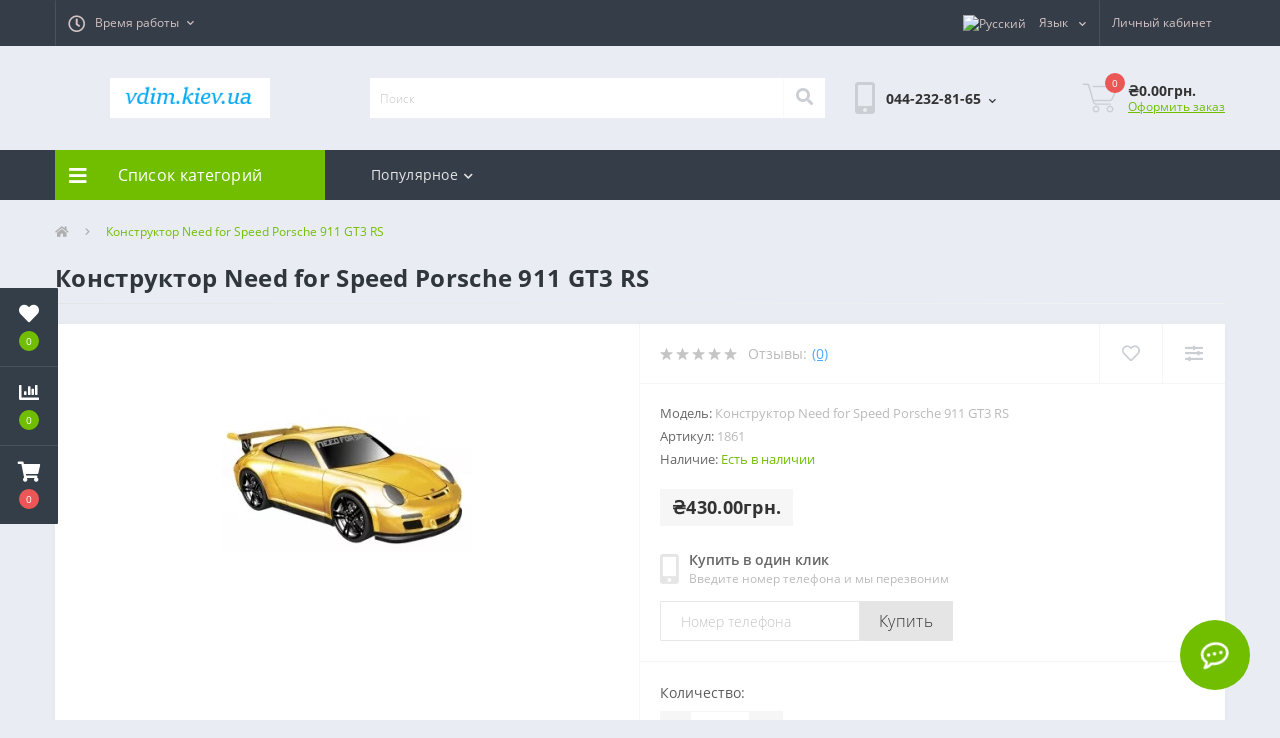

--- FILE ---
content_type: text/html; charset=utf-8
request_url: https://vdim.kiev.ua/%D0%BA%D1%83%D0%BF%D0%B8%D1%82%D1%8C%20Need%20for%20Speed%20Porsche%20911%20GT3%20RS
body_size: 23771
content:
<!DOCTYPE html>
<!--[if IE]><![endif]-->
<!--[if IE 8 ]><html dir="ltr" lang="ru" class="ie8"><![endif]-->
<!--[if IE 9 ]><html dir="ltr" lang="ru" class="ie9"><![endif]-->
<!--[if (gt IE 9)|!(IE)]><!-->
<html dir="ltr" lang="ru">
<!--<![endif]-->
<head>
<meta charset="UTF-8" />
<meta name="viewport" content="width=device-width, initial-scale=1, user-scalable=0">
<meta http-equiv="X-UA-Compatible" content="IE=edge">

                        
            			
<title>Конструктор Need for Speed Porsche 911 GT3 RS</title>

<meta property="og:title" content="Конструктор Need for Speed Porsche 911 GT3 RS" />
<meta property="og:description" content="Конструктор Need for Speed Porsche 911 GT3 RS" />
<meta property="og:site_name" content="Товары для дома интернет магазин" />
<meta property="og:url" content="https://vdim.kiev.ua/купить Need for Speed Porsche 911 GT3 RS" />
<meta property="og:image" content="https://vdim.kiev.ua/image/catalog/products/1861_large.jpg" />
<meta property="og:image:type" content="image/jpeg" />
<meta property="og:image:width" content="300" />
<meta property="og:image:height" content="170" />
<meta property="og:image:alt" content="Конструктор Need for Speed Porsche 911 GT3 RS" />
<meta property="og:type" content="product" />
			
<base href="https://vdim.kiev.ua/" />
<meta name="description" content="Конструктор Need for Speed Porsche 911 GT3 RS" />
<link rel="preload" href="catalog/view/theme/oct_ultrastore/stylesheet/fonts/OpenSansLight.woff2" as="font" type="font/woff2" crossorigin>
<link rel="preload" href="catalog/view/theme/oct_ultrastore/stylesheet/fonts/OpenSansBold.woff2" as="font" type="font/woff2" crossorigin>
<link rel="preload" href="catalog/view/theme/oct_ultrastore/stylesheet/fonts/OpenSansRegular.woff2" as="font" type="font/woff2" crossorigin>
<link rel="preload" href="catalog/view/theme/oct_ultrastore/stylesheet/fonts/OpenSansSemibold.woff2" as="font" type="font/woff2" crossorigin>
<link rel="preload" href="catalog/view/theme/oct_ultrastore/stylesheet/fontawesome-free-5.6.1-web/webfonts/fa-solid-900.woff2" as="font" type="font/woff2" crossorigin>
<link rel="preload" href="catalog/view/theme/oct_ultrastore/stylesheet/fontawesome-free-5.6.1-web/webfonts/fa-regular-400.woff2" as="font" type="font/woff2" crossorigin>
<link rel="preload" href="catalog/view/theme/oct_ultrastore/stylesheet/fontawesome-free-5.6.1-web/webfonts/fa-brands-400.woff2" as="font" type="font/woff2" crossorigin>
<link href="min/cache/0a120b8cd0fdc8abebdf0bc0c1e7dff5.css?v=2.0" rel="preload" as="style" />
<link href="min/cache/0a120b8cd0fdc8abebdf0bc0c1e7dff5.css?v=2.0" rel="stylesheet" media="screen" />
<link rel="preload" as="script" href="min/cache/c78612382648544f6687f0ead5911042.js?v=2.0"/>
<script src="min/cache/c78612382648544f6687f0ead5911042.js?v=2.0"></script>
<link href="https://vdim.kiev.ua/купить Need for Speed Porsche 911 GT3 RS" rel="canonical" />
<link href="https://vdim.kiev.ua/image/catalog/ikon002.PNG" rel="icon" />
<!-- Global site tag (gtag.js) - Google Analytics -->
<script async src="https://www.googletagmanager.com/gtag/js?id=G-LXQ4JSF4B4"></script>
<script>
  window.dataLayer = window.dataLayer || [];
  function gtag(){dataLayer.push(arguments);}
  gtag('js', new Date());

  gtag('config', 'G-LXQ4JSF4B4');
</script>
</head>
<body class="top">

						<div class="oct-fixed-bar fixed-left">
								<div class="oct-fixed-bar-item oct-fixed-bar-wishlist">
					<a href="https://vdim.kiev.ua/index.php?route=account/wishlist" class="oct-fixed-bar-link" title="Список желаний"><i class="fas fa-heart"></i><span id="oct-wishlist-quantity" class="oct-fixed-bar-quantity">0</span></a>
				</div>
												<div class="oct-fixed-bar-item oct-fixed-bar-compare">
					<a href="https://vdim.kiev.ua/index.php?route=product/compare" class="oct-fixed-bar-link" title="Список сравнения"><i class="fas fa-chart-bar"></i><span id="oct-compare-quantity" class="oct-fixed-bar-quantity">0</span></a>
				</div>
												<div class="oct-fixed-bar-item oct-fixed-bar-cart">
										<a href="javascript:;" onclick="octPopupCart()" class="oct-fixed-bar-link" title="Корзина">
										<i class="fas fa-shopping-cart"></i><span id="oct-cart-quantity" class="oct-fixed-bar-quantity">0</span></a>
				</div>
							</div>
						
<div id="us_menu_mobile_box" class="d-lg-none">
	<div id="us_menu_mobile_title" class="modal-header">
		<span class="modal-title">Меню</span>
		<button id="us_menu_mobile_close" type="button" class="us-close">
			<span aria-hidden="true" class="us-modal-close-icon us-modal-close-left"></span>
			<span aria-hidden="true" class="us-modal-close-icon us-modal-close-right"></span>
		</button>
	</div>
	<div id="us_menu_mobile_content"></div>
</div>
<nav id="top">
  <div class="container d-flex h-100">
		<div id="us_menu_mobile_button" class="us-menu-mobile d-lg-none h-100">
			<img src="catalog/view/theme/oct_ultrastore/img/burger.svg" class="us-navbar-toggler" alt="" />
		</div>
		<div id="dropdown_menu_info" class="us-top-mobile-item us-top-mobile-item-info d-lg-none dropdown h-100">
			<img src="catalog/view/theme/oct_ultrastore/img/mobile-info.svg" class="us-navbar-info" alt="" />
			<div id="us_info_mobile" class="nav-dropdown-menu">
				<div class="modal-header">
			        <div class="modal-title">Информация</div>
			        <button id="us_info_mobile_close" type="button" class="us-close">
						<span aria-hidden="true" class="us-modal-close-icon us-modal-close-left"></span>
						<span aria-hidden="true" class="us-modal-close-icon us-modal-close-right"></span>
			        </button>
			    </div>
				<div class="nav-dropdown-menu-content">
										<ul class="list-unstyled mobile-information-box">
						<li class="mobile-info-title"><strong>Информация</strong></li>
												<li class="oct-menu-information-li"><a href="https://vdim.kiev.ua/index.php?route=information/information&amp;information_id=4" class="oct-menu-a">About Us</a></li>
												<li class="oct-menu-information-li"><a href="https://vdim.kiev.ua/index.php?route=information/information&amp;information_id=6" class="oct-menu-a">Delivery Information</a></li>
												<li class="oct-menu-information-li"><a href="https://vdim.kiev.ua/index.php?route=information/information&amp;information_id=3" class="oct-menu-a">Privacy Policy</a></li>
												<li class="oct-menu-information-li"><a href="https://vdim.kiev.ua/index.php?route=information/information&amp;information_id=5" class="oct-menu-a">Terms &amp; Conditions</a></li>
											</ul>
															<ul class="list-unstyled mobile-shedule-box">
						<li class="mobile-info-title"><strong>Время работы:</strong></li>
					</ul>
														</div>
			</div>
		</div>
		<div id="top-left" class="mr-auto d-flex align-items-center">
									<div class="dropdown h-100">
			  	<a class="btn btn-shedule btn-link dropdown-toggle d-flex align-items-center h-100" href="javascript:;" role="button" id="dropdownMenu1" data-toggle="dropdown" aria-haspopup="true" aria-expanded="false"><i class="far fa-clock"></i> <span>Время работы</span> <i class="fas fa-chevron-down"></i></a>
				<ul class="dropdown-menu nav-dropdown-menu shedule-dropdown-menu" aria-labelledby="dropdownMenu1">
									    <li class="dropdown-item us-dropdown-item">понедельник 09:00–18:00</li>
				    				    <li class="dropdown-item us-dropdown-item">вторник          09:00–18:00</li>
				    				    <li class="dropdown-item us-dropdown-item">среда               09:00–18:00</li>
				    				    <li class="dropdown-item us-dropdown-item">четверг            09:00–18:00</li>
				    				    <li class="dropdown-item us-dropdown-item">пятница           09:00–18:00</li>
				    				    <li class="dropdown-item us-dropdown-item">суббота            10:00–16:00</li>
				    				    <li class="dropdown-item us-dropdown-item">воскресенье  выходной</li>
				    				</ul>
			</div>
								</div>
		<div id="top-links" class="nav ml-auto d-flex">
			<div id="language" class="language">
	<div class="mobile-info-title d-lg-none"><strong>Язык</strong></div>
	<form action="https://vdim.kiev.ua/index.php?route=common/language/language" class="h-100" method="post" enctype="multipart/form-data" id="form-language">
		<div class="btn-group h-100">
			<button class="btn btn-lang btn-link dropdown-toggle" data-toggle="dropdown" aria-haspopup="true" aria-expanded="false">
							     
			    <img src="catalog/language/ru-ru/ru-ru.png" alt="Русский" title="Русский" class="lang">
			    <span>Язык</span>
			    <i class="fas fa-chevron-down"></i>
			    			    			    			    			</button>
			<div class="dropdown-menu nav-dropdown-menu dropdown-menu-right">
						          <button class="btn btn-block language-select active-item" type="button" name="ru-ru"><img src="catalog/language/ru-ru/ru-ru.png" alt="Русский" title="Русский" /> Русский</button>
		        		          <button class="btn btn-block language-select" type="button" name="ua-uk"><img src="catalog/language/ua-uk/ua-uk.png" alt="Українська" title="Українська" /> Українська</button>
		        			</div>
		</div>
	    <input type="hidden" name="code" value="" />
	    <input type="hidden" name="redirect" value="https://vdim.kiev.ua/купить Need for Speed Porsche 911 GT3 RS" />
	</form>
</div>

			 
			<div class="dropdown" id="us-account-dropdown">
								<a href="javascript:;" onclick="octPopupLogin();" title="Личный кабинет" class="btn btn-user btn-link btn-block h-100" role="button" aria-haspopup="true"><img src="catalog/view/theme/oct_ultrastore/img/user-mobile.svg" class="us-navbar-account" alt="" /><i class="far fa-user"></i> <span class="hidden-xs">Личный кабинет</span></a>
					        </div>
		</div>
		<a href="https://vdim.kiev.ua/index.php?route=account/wishlist" class="us-mobile-top-btn us-mobile-top-btn-wishlist d-lg-none h-100">
	<span class="us-mobile-top-btn-item"><img src="catalog/view/theme/oct_ultrastore/img/wishlist-mobile.svg" alt="" /></span>
</a>
<a href="https://vdim.kiev.ua/index.php?route=product/compare" class="us-mobile-top-btn us-mobile-top-btn-compare d-lg-none h-100">
	<span class="us-mobile-top-btn-item"><img src="catalog/view/theme/oct_ultrastore/img/compare-mobile.svg" alt="" /></span>
</a>
<a href="javascript:;" onclick="octPopupCart()" id="us_cart_mobile" class="us-mobile-top-btn us-mobile-top-btn-cart d-lg-none h-100">
	<span class="us-mobile-top-btn-item"><img src="catalog/view/theme/oct_ultrastore/img/cart-mobile.svg" alt="" /><span id="mobile_cart_index" class="mobile-header-index">0</span></span>
</a>

	</div>
</nav>
<header>
  <div class="container">
    <div class="row align-items-center">
    	<div id="logo" class="col-6 col-lg-3 col-md-3 us-logo-box text-center">
												<a href="https://vdim.kiev.ua/">
						<img src="https://vdim.kiev.ua/image/catalog/logotip01.PNG" title="Товары для дома интернет магазин" alt="Товары для дома интернет магазин" class="us-logo-img" />
					</a>
									</div>
		<div class="col-12 col-lg-5 col-md-6 us-search-box"><div id="search" class="input-group header-input-group">
	<input type="text" id="input_search" name="search" value="" placeholder="Поиск" class="input-lg h-100 header-input" />
	<button type="button"  id="oct-search-button" class="btn btn-search header-btn-search h-100"><i class="fa fa-search"></i></button>
	<div id="us_livesearch_close" onclick="clearLiveSearch();"><i class="fas fa-times"></i></div>
	<div id="us_livesearch"></div>
</div>

<script>
function clearLiveSearch() {
	$('#us_livesearch_close').removeClass('visible');
	$('#us_livesearch').removeClass('expanded');
	$('#us_livesearch').html('');
	$('#input_search').val('');
}

$(document).ready(function() {
	let timer, delay = 500;

	$('#input_search').keyup(function() {
	    let _this = $(this);

	    clearTimeout(timer);

	    timer = setTimeout(function() {
	        let value = $('header #search input[name=\'search\']').val();

			if (value.length > 2) {
				let key = encodeURIComponent(value);
				octsearch.search(key, 'desktop');
			}

	    }, delay );
	});
});
</script>
</div>
				<div class="col-6 col-lg-2 col-md-3 us-phone-box d-flex align-items-center">
			<div class="us-phone-img">
				<img src="catalog/view/theme/oct_ultrastore/img/pnone-icon.svg" alt="phone-icon">
			</div>
			<div class="us-phone-content">
								<a class="btn top-phone-btn dropdown-toggle" href="tel:0442328165" role="button" id="us-phones-dropdown" data-toggle="dropdown" aria-haspopup="true" aria-expanded="false"><span>044-232-81-65</span> <i class="fas fa-chevron-down"></i></a>
				<ul class="dropdown-menu header-dropdown-menu" aria-labelledby="us-phones-dropdown">
										<li><a href="tel:0442328165" class="phoneclick"><i class="fas fa-phone-volume"></i> 044-232-81-65</a></li>
										<li><a href="tel:0935158465" class="phoneclick"><i class="fas fa-phone-volume"></i> 093-515-84-65</a></li>
									</ul>
				
						
			</div>
		</div>
				<div id="cart" class="col-lg-2 us-cart-box d-flex align-items-center justify-content-end">
		<button type="button" class="us-cart-img" onclick="octPopupCart()">
			<img src="catalog/view/theme/oct_ultrastore/img/cart-icon.svg" alt="cart-icon">
		<span class="header-cart-index">0</span>
	</button>
	<div class="us-cart-content">
		<p class="us-cart-text">
			₴0.00грн.
		</p>
		<a href="https://vdim.kiev.ua/index.php?route=checkout/checkout" class="us-cart-link">
			Оформить заказ
		</a>
	</div>
</div>
    </div>
  </div>
</header>
<div class="menu-row sticky-top">
	<div class="container">
		<div class="row">
					<div id="oct-menu-box" class="col-lg-3">
	<div  id="oct-ultra-menu-header" class="oct-ultra-menu d-flex align-items-center justify-content-center">
		<span><i class="fas fa-bars"></i> Список категорий</span>
	</div>
	<nav id="oct-menu-dropdown-menu">
		<ul id="oct-menu-ul" class="oct-menu-ul oct-menu-parent-ul list-unstyled">
										<li class="oct-menu-li">
				<div class="d-flex align-items-center justify-content-between">
					<a href="https://vdim.kiev.ua/283" class="oct-menu-a"><span class="oct-menu-item-name">Игрушки Toys</span></a><span class="oct-menu-toggle"><i class="fas fa-chevron-right"></i></span>				</div>
				<div class="oct-menu-child-ul">
					<div class="oct-menu-back"><i class="fas fa-long-arrow-alt-left"></i> Игрушки Toys</div>
					<ul class="oct-menu-ul list-unstyled">
												<li class="oct-menu-li">
							<div class="d-flex align-items-center justify-content-between">
								<a href="https://vdim.kiev.ua/283/353"><span class="oct-menu-item-name">Аладдин игрушки фигурки Aladdin (22)</span></a>							</div>
													</li>
												<li class="oct-menu-li">
							<div class="d-flex align-items-center justify-content-between">
								<a href="https://vdim.kiev.ua/283/352"><span class="oct-menu-item-name">Бакуган игрушки Bakugan (18)</span></a>							</div>
													</li>
												<li class="oct-menu-li">
							<div class="d-flex align-items-center justify-content-between">
								<a href="https://vdim.kiev.ua/283/328"><span class="oct-menu-item-name">Биклонз Бик Лонз biklonz игрушки роботы (6)</span></a>							</div>
													</li>
												<li class="oct-menu-li">
							<div class="d-flex align-items-center justify-content-between">
								<a href="https://vdim.kiev.ua/283/298"><span class="oct-menu-item-name">Боб строитель Bob the Builder игрушки (16)</span></a>							</div>
													</li>
												<li class="oct-menu-li">
							<div class="d-flex align-items-center justify-content-between">
								<a href="https://vdim.kiev.ua/283/311-test-1"><span class="oct-menu-item-name">Бросок кобры фигурки игрушки (59)</span></a>							</div>
													</li>
												<li class="oct-menu-li">
							<div class="d-flex align-items-center justify-content-between">
								<a href="https://vdim.kiev.ua/283/betmen-igrushki-figurki-the-batman"><span class="oct-menu-item-name">Бэтмен игрушки фигурки The Batman (24)</span></a>							</div>
													</li>
												<li class="oct-menu-li">
							<div class="d-flex align-items-center justify-content-between">
								<a href="https://vdim.kiev.ua/283/volshebnyj-domik-gabbi-kukolnyj-domik-gabbi-igrushki-figurki-kukly-gabby-s-dollhouse"><span class="oct-menu-item-name">Волшебный домик Габби Кукольный домик Габби игрушки фигурки куклы gabby's dollhouse (23)</span></a>							</div>
													</li>
												<li class="oct-menu-li">
							<div class="d-flex align-items-center justify-content-between">
								<a href="https://vdim.kiev.ua/283/351"><span class="oct-menu-item-name">Волшебный парк Джун Чудо парк Диво парк (6)</span></a>							</div>
													</li>
												<li class="oct-menu-li">
							<div class="d-flex align-items-center justify-content-between">
								<a href="https://vdim.kiev.ua/283/350"><span class="oct-menu-item-name">Годзилла игрушки фигурки Godzilla (70)</span></a>							</div>
													</li>
												<li class="oct-menu-li">
							<div class="d-flex align-items-center justify-content-between">
								<a href="https://vdim.kiev.ua/283/golovolomka-igrushki-figurki-kukly-inside-out"><span class="oct-menu-item-name">Головоломка игрушки фигурки куклы Inside Out (17)</span></a>							</div>
													</li>
												<li class="oct-menu-li">
							<div class="d-flex align-items-center justify-content-between">
								<a href="https://vdim.kiev.ua/283/305"><span class="oct-menu-item-name">Громолеты вперед игрушки  (27)</span></a>							</div>
													</li>
												<li class="oct-menu-li">
							<div class="d-flex align-items-center justify-content-between">
								<a href="https://vdim.kiev.ua/283/319"><span class="oct-menu-item-name">Губка Боб Спанч Боб игрушки фигурки  (34)</span></a>							</div>
													</li>
												<li class="oct-menu-li">
							<div class="d-flex align-items-center justify-content-between">
								<a href="https://vdim.kiev.ua/283/286"><span class="oct-menu-item-name">Джейк и Пираты Нетландии  Jake and The Neve игрушки (18)</span></a>							</div>
													</li>
												<li class="oct-menu-li">
							<div class="d-flex align-items-center justify-content-between">
								<a href="https://vdim.kiev.ua/283/337"><span class="oct-menu-item-name">Дикие Скричеры игрушки Screechers Wild (21)</span></a>							</div>
													</li>
												<li class="oct-menu-li">
							<div class="d-flex align-items-center justify-content-between">
								<a href="https://vdim.kiev.ua/283/zavetnoe-zhelanie-igrushki-figurki-kukly-disney-movie-wish"><span class="oct-menu-item-name">Заветное желание игрушки фигурки куклы Disney Movie Wish (13)</span></a>							</div>
													</li>
												<li class="oct-menu-li">
							<div class="d-flex align-items-center justify-content-between">
								<a href="https://vdim.kiev.ua/283/324"><span class="oct-menu-item-name">Игрушки Бейблейд волчки Beyblade (40)</span></a>							</div>
													</li>
												<li class="oct-menu-li">
							<div class="d-flex align-items-center justify-content-between">
								<a href="https://vdim.kiev.ua/283/indiana-dzhons-igrushki-figurki-igrovye-nabory-indiana-jones"><span class="oct-menu-item-name">Индиана Джонс игрушки фигурки игровые наборы Indiana Jones (27)</span></a>							</div>
													</li>
												<li class="oct-menu-li">
							<div class="d-flex align-items-center justify-content-between">
								<a href="https://vdim.kiev.ua/283/327"><span class="oct-menu-item-name">Команда мстители игрушки фигурки Avengers  (98)</span></a>							</div>
													</li>
												<li class="oct-menu-li">
							<div class="d-flex align-items-center justify-content-between">
								<a href="https://vdim.kiev.ua/283/kosmicheskij-dzhem-2-novoe-pokolenie-igrushki-figurki-space-jam-a-new-legacy"><span class="oct-menu-item-name">Космический джем 2 Новое поколение игрушки фигурки Space Jam: A New Legacy (13)</span></a>							</div>
													</li>
												<li class="oct-menu-li">
							<div class="d-flex align-items-center justify-content-between">
								<a href="https://vdim.kiev.ua/283/303"><span class="oct-menu-item-name">Куклы Dolls (5)</span></a>							</div>
													</li>
												<li class="oct-menu-li">
							<div class="d-flex align-items-center justify-content-between">
								<a href="https://vdim.kiev.ua/283/308"><span class="oct-menu-item-name">Куклы Спейс Поп Space POP (5)</span></a>							</div>
													</li>
												<li class="oct-menu-li">
							<div class="d-flex align-items-center justify-content-between">
								<a href="https://vdim.kiev.ua/283/lajter-igrushki-figurki-kukly-lightyear"><span class="oct-menu-item-name">Лайтер игрушки фигурки куклы Lightyear (21)</span></a>							</div>
													</li>
												<li class="oct-menu-li">
							<div class="d-flex align-items-center justify-content-between">
								<a href="https://vdim.kiev.ua/283/307"><span class="oct-menu-item-name">Лига Ватчкар Лига WatchCar игрушки (32)</span></a>							</div>
													</li>
												<li class="oct-menu-li">
							<div class="d-flex align-items-center justify-content-between">
								<a href="https://vdim.kiev.ua/283/304"><span class="oct-menu-item-name">Лига справедливости игрушки фигурки Justice League (74)</span></a>							</div>
													</li>
												<li class="oct-menu-li">
							<div class="d-flex align-items-center justify-content-between">
								<a href="https://vdim.kiev.ua/283/liga-super-pitomcy-igrushki-figurki-kukly-dc-league-of-super-pets"><span class="oct-menu-item-name">Лига Супер Питомцы игрушки фигурки куклы DC League of Super-Pets (7)</span></a>							</div>
													</li>
												<li class="oct-menu-li">
							<div class="d-flex align-items-center justify-content-between">
								<a href="https://vdim.kiev.ua/283/luka-igrushki-figurki-kukly-luca-pixar-disney"><span class="oct-menu-item-name">Лука игрушки фигурки куклы Luca Pixar Disney (10)</span></a>							</div>
													</li>
												<li class="oct-menu-li">
							<div class="d-flex align-items-center justify-content-between">
								<a href="https://vdim.kiev.ua/283/301"><span class="oct-menu-item-name">Люди в черном игрушки фигурки Men in Black (9)</span></a>							</div>
													</li>
												<li class="oct-menu-li">
							<div class="d-flex align-items-center justify-content-between">
								<a href="https://vdim.kiev.ua/283/344"><span class="oct-menu-item-name">Мекард игрушки машинки роботы трансфомеры Мекардимал Mecard (15)</span></a>							</div>
													</li>
												<li class="oct-menu-li">
							<div class="d-flex align-items-center justify-content-between">
								<a href="https://vdim.kiev.ua/283/310"><span class="oct-menu-item-name">Микро роботы Нано Нитро Nano Nitro (4)</span></a>							</div>
													</li>
												<li class="oct-menu-li">
							<div class="d-flex align-items-center justify-content-between">
								<a href="https://vdim.kiev.ua/283/336"><span class="oct-menu-item-name">Монстры на каникулах Отель Трансильвания игрушки фигурки (11)</span></a>							</div>
													</li>
												<li class="oct-menu-li">
							<div class="d-flex align-items-center justify-content-between">
								<a href="https://vdim.kiev.ua/283/300"><span class="oct-menu-item-name">Небесная Академия Скайлендеров Skylanders Academy игрушки фигурки (3)</span></a>							</div>
													</li>
												<li class="oct-menu-li">
							<div class="d-flex align-items-center justify-content-between">
								<a href="https://vdim.kiev.ua/283/otryad-samoubijc-igrushki-figurki-suicide-squad"><span class="oct-menu-item-name">Отряд самоубийц игрушки фигурки Suicide Squad (9)</span></a>							</div>
													</li>
												<li class="oct-menu-li">
							<div class="d-flex align-items-center justify-content-between">
								<a href="https://vdim.kiev.ua/283/ohotniki-za-privideniyami-igrushki-figurki-ghostbusters"><span class="oct-menu-item-name">Охотники за привидениями игрушки фигурки Ghostbusters (45)</span></a>							</div>
													</li>
												<li class="oct-menu-li">
							<div class="d-flex align-items-center justify-content-between">
								<a href="https://vdim.kiev.ua/283/288"><span class="oct-menu-item-name">Паровозики из чаггингтона Chuggington игрушки (19)</span></a>							</div>
													</li>
												<li class="oct-menu-li">
							<div class="d-flex align-items-center justify-content-between">
								<a href="https://vdim.kiev.ua/283/pauchok-i-ego-udivitelnye-druzya-igrushki-figurki-igrovye-nabory-marvel-s-spidey-and-his-amazing-friends-change"><span class="oct-menu-item-name">Паучок и его удивительные друзья игрушки фигурки игровые наборы Marvel's Spidey and His Amazing Friends Change (8)</span></a>							</div>
													</li>
												<li class="oct-menu-li">
							<div class="d-flex align-items-center justify-content-between">
								<a href="https://vdim.kiev.ua/283/322"><span class="oct-menu-item-name">Покемон Pokemon фигурки игрушки  (37)</span></a>							</div>
													</li>
												<li class="oct-menu-li">
							<div class="d-flex align-items-center justify-content-between">
								<a href="https://vdim.kiev.ua/283/217"><span class="oct-menu-item-name">Продукция Hot Toys Горячие игрушки Украина (3)</span></a>							</div>
													</li>
												<li class="oct-menu-li">
							<div class="d-flex align-items-center justify-content-between">
								<a href="https://vdim.kiev.ua/283/201"><span class="oct-menu-item-name">Продукция SIDESHOW sideshow интермедия Украина (6)</span></a>							</div>
													</li>
												<li class="oct-menu-li">
							<div class="d-flex align-items-center justify-content-between">
								<a href="https://vdim.kiev.ua/283/218"><span class="oct-menu-item-name">Продукция ThreeZero threezero три ноль Украина (6)</span></a>							</div>
													</li>
												<li class="oct-menu-li">
							<div class="d-flex align-items-center justify-content-between">
								<a href="https://vdim.kiev.ua/283/204"><span class="oct-menu-item-name">Продукция worldbox в Украине  (2)</span></a>							</div>
													</li>
												<li class="oct-menu-li">
							<div class="d-flex align-items-center justify-content-between">
								<a href="https://vdim.kiev.ua/283/rajya-i-poslednij-drakon-raya-and-the-last-dragon"><span class="oct-menu-item-name">Райя и последний дракон игрушки фигурки куклы Raya and the Last Dragon (25)</span></a>							</div>
													</li>
												<li class="oct-menu-li">
							<div class="d-flex align-items-center justify-content-between">
								<a href="https://vdim.kiev.ua/283/Ральф против интернета игрушки фигурки Ральф 2"><span class="oct-menu-item-name">Ральф против интернета игрушки фигурки Ральф 2 (31)</span></a>							</div>
													</li>
												<li class="oct-menu-li">
							<div class="d-flex align-items-center justify-content-between">
								<a href="https://vdim.kiev.ua/283/315"><span class="oct-menu-item-name">Расти механик игрушки фигурки (14)</span></a>							</div>
													</li>
												<li class="oct-menu-li">
							<div class="d-flex align-items-center justify-content-between">
								<a href="https://vdim.kiev.ua/283/rusalochka-igrushki-figurki-igrovye-nabory-kukly-the-little-mermaid-disney"><span class="oct-menu-item-name">Русалочка игрушки фигурки игровые наборы куклы the little mermaid Disney (15)</span></a>							</div>
													</li>
												<li class="oct-menu-li">
							<div class="d-flex align-items-center justify-content-between">
								<a href="https://vdim.kiev.ua/283/317"><span class="oct-menu-item-name">Скуби ду игрушки фигурки Scooby Doo (30)</span></a>							</div>
													</li>
												<li class="oct-menu-li">
							<div class="d-flex align-items-center justify-content-between">
								<a href="https://vdim.kiev.ua/283/sonik-v-kino-igrushki-figurki-kukly-sonic-the-hedgehog-movie"><span class="oct-menu-item-name">Соник в кино игрушки фигурки куклы sonic the hedgehog movie (39)</span></a>							</div>
													</li>
												<li class="oct-menu-li">
							<div class="d-flex align-items-center justify-content-between">
								<a href="https://vdim.kiev.ua/283/331"><span class="oct-menu-item-name">Суперсемейка игрушки фигурки (46)</span></a>							</div>
													</li>
												<li class="oct-menu-li">
							<div class="d-flex align-items-center justify-content-between">
								<a href="https://vdim.kiev.ua/283/302"><span class="oct-menu-item-name">Терминатор фигурки игрушки Terminator (14)</span></a>							</div>
													</li>
												<li class="oct-menu-li">
							<div class="d-flex align-items-center justify-content-between">
								<a href="https://vdim.kiev.ua/283/tom-i-dzherri-igrushki-figurki-tom-and-jerry"><span class="oct-menu-item-name">Том и Джерри игрушки фигурки Tom and Jerry (14)</span></a>							</div>
													</li>
												<li class="oct-menu-li">
							<div class="d-flex align-items-center justify-content-between">
								<a href="https://vdim.kiev.ua/283/287"><span class="oct-menu-item-name">Шериф Келли и дикий запад игрушки (14)</span></a>							</div>
													</li>
												<li class="oct-menu-li">
							<div class="d-flex align-items-center justify-content-between">
								<a href="https://vdim.kiev.ua/283/shenyachij-patrul-igrushki-figurki-kukly-paw-patrol"><span class="oct-menu-item-name">Щенячий патруль игрушки фигурки куклы PAW Patrol (24)</span></a>							</div>
													</li>
												<li class="oct-menu-li">
							<div class="d-flex align-items-center justify-content-between">
								<a href="https://vdim.kiev.ua/283/elementarno-igrushki-figurki-kukly-elemental-disney"><span class="oct-menu-item-name">Элементарно игрушки фигурки куклы Elemental Disney (6)</span></a>							</div>
													</li>
												<li class="oct-menu-li">
							<div class="d-flex align-items-center justify-content-between">
								<a href="https://vdim.kiev.ua/283/enkanto-mir-magii-igrushki-figurki-encanto-disney"><span class="oct-menu-item-name">Энканто Мир магии игрушки фигурки Encanto Disney (15)</span></a>							</div>
													</li>
												<li class="oct-menu-li">
							<div class="d-flex align-items-center justify-content-between">
								<a href="https://vdim.kiev.ua/283/ya-krasneyu-igrushki-figurki-kukly-turning-red"><span class="oct-menu-item-name">Я краснею игрушки фигурки куклы Turning Red (8)</span></a>							</div>
													</li>
												<li class="oct-menu-li">
							<div class="d-flex align-items-center justify-content-between">
								<a href="https://vdim.kiev.ua/283/329"><span class="oct-menu-item-name">﻿Игрушки фигурки Дэдпул Deadpool (34)</span></a>							</div>
													</li>
																	</ul>
				</div>
			</li>
								<li class="oct-menu-li"><a href="https://vdim.kiev.ua/269" class="oct-menu-a"><span class="oct-menu-item-name">Игрушки компании Little Tikes Литл Тайкес Украина</span></a></li>
								<li class="oct-menu-li"><a href="https://vdim.kiev.ua/233" class="oct-menu-a"><span class="oct-menu-item-name">Игрушки компании VTech Втеч Украина</span></a></li>
								<li class="oct-menu-li"><a href="https://vdim.kiev.ua/266" class="oct-menu-a"><span class="oct-menu-item-name">Игрушки компании Анимал планет Animal Planet Украина</span></a></li>
								<li class="oct-menu-li">
				<div class="d-flex align-items-center justify-content-between">
					<a href="https://vdim.kiev.ua/261" class="oct-menu-a"><span class="oct-menu-item-name">Игрушки компании Бандаи Bandai Украина</span></a><span class="oct-menu-toggle"><i class="fas fa-chevron-right"></i></span>				</div>
				<div class="oct-menu-child-ul">
					<div class="oct-menu-back"><i class="fas fa-long-arrow-alt-left"></i> Игрушки компании Бандаи Bandai Украина</div>
					<ul class="oct-menu-ul list-unstyled">
												<li class="oct-menu-li">
							<div class="d-flex align-items-center justify-content-between">
								<a href="https://vdim.kiev.ua/261/262"><span class="oct-menu-item-name">Куклы Игрушки Леди Баг и Супер Кот (24)</span></a>							</div>
													</li>
												<li class="oct-menu-li">
							<div class="d-flex align-items-center justify-content-between">
								<a href="https://vdim.kiev.ua/261/282"><span class="oct-menu-item-name">Мобильный воин ГАНДАМ Железнокровные сироты игрушки (17)</span></a>							</div>
													</li>
												<li class="oct-menu-li">
							<div class="d-flex align-items-center justify-content-between">
								<a href="https://vdim.kiev.ua/261/263"><span class="oct-menu-item-name">Могучие рейнджеры Power Rangers игрушки фигурки (70)</span></a>							</div>
													</li>
																	</ul>
				</div>
			</li>
								<li class="oct-menu-li">
				<div class="d-flex align-items-center justify-content-between">
					<a href="https://vdim.kiev.ua/253" class="oct-menu-a"><span class="oct-menu-item-name">Игрушки компании Дисней Disney Store Украина</span></a><span class="oct-menu-toggle"><i class="fas fa-chevron-right"></i></span>				</div>
				<div class="oct-menu-child-ul">
					<div class="oct-menu-back"><i class="fas fa-long-arrow-alt-left"></i> Игрушки компании Дисней Disney Store Украина</div>
					<ul class="oct-menu-ul list-unstyled">
												<li class="oct-menu-li">
							<div class="d-flex align-items-center justify-content-between">
								<a href="https://vdim.kiev.ua/253/284"><span class="oct-menu-item-name">Доктор Плюшева игрушки Doc McStuffins (12)</span></a>							</div>
													</li>
												<li class="oct-menu-li">
							<div class="d-flex align-items-center justify-content-between">
								<a href="https://vdim.kiev.ua/253/314"><span class="oct-menu-item-name">Король Лев Lion King игрушки (16)</span></a>							</div>
													</li>
												<li class="oct-menu-li">
							<div class="d-flex align-items-center justify-content-between">
								<a href="https://vdim.kiev.ua/253/260"><span class="oct-menu-item-name">Кутюр де сила Дисней Couture de Force Disney (15)</span></a>							</div>
													</li>
																	</ul>
				</div>
			</li>
								<li class="oct-menu-li"><a href="https://vdim.kiev.ua/264" class="oct-menu-a"><span class="oct-menu-item-name">Игрушки компании Кидкрафт KidKraft Украина</span></a></li>
								<li class="oct-menu-li">
				<div class="d-flex align-items-center justify-content-between">
					<a href="https://vdim.kiev.ua/252" class="oct-menu-a"><span class="oct-menu-item-name">Игрушки компании Марвел Marvel Comics Украина</span></a><span class="oct-menu-toggle"><i class="fas fa-chevron-right"></i></span>				</div>
				<div class="oct-menu-child-ul">
					<div class="oct-menu-back"><i class="fas fa-long-arrow-alt-left"></i> Игрушки компании Марвел Marvel Comics Украина</div>
					<ul class="oct-menu-ul list-unstyled">
												<li class="oct-menu-li">
							<div class="d-flex align-items-center justify-content-between">
								<a href="https://vdim.kiev.ua/252/281"><span class="oct-menu-item-name">Логан Logan Люди Икс фигурки игрушки (26)</span></a>							</div>
													</li>
												<li class="oct-menu-li">
							<div class="d-flex align-items-center justify-content-between">
								<a href="https://vdim.kiev.ua/252/321"><span class="oct-menu-item-name">Мультивселенная Марвел Multiverse фигурки игрушки (44)</span></a>							</div>
													</li>
																	</ul>
				</div>
			</li>
								<li class="oct-menu-li">
				<div class="d-flex align-items-center justify-content-between">
					<a href="https://vdim.kiev.ua/254" class="oct-menu-a"><span class="oct-menu-item-name">Игрушки компании Маттел Mattel Украина</span></a><span class="oct-menu-toggle"><i class="fas fa-chevron-right"></i></span>				</div>
				<div class="oct-menu-child-ul">
					<div class="oct-menu-back"><i class="fas fa-long-arrow-alt-left"></i> Игрушки компании Маттел Mattel Украина</div>
					<ul class="oct-menu-ul list-unstyled">
												<li class="oct-menu-li">
							<div class="d-flex align-items-center justify-content-between">
								<a href="https://vdim.kiev.ua/254/255"><span class="oct-menu-item-name">Куклы Эвер Афтер Хай Ever After High (44)</span></a>							</div>
													</li>
																	</ul>
				</div>
			</li>
								<li class="oct-menu-li">
				<div class="d-flex align-items-center justify-content-between">
					<a href="https://vdim.kiev.ua/275" class="oct-menu-a"><span class="oct-menu-item-name">Игрушки компании Фонко Funko Украина</span></a><span class="oct-menu-toggle"><i class="fas fa-chevron-right"></i></span>				</div>
				<div class="oct-menu-child-ul">
					<div class="oct-menu-back"><i class="fas fa-long-arrow-alt-left"></i> Игрушки компании Фонко Funko Украина</div>
					<ul class="oct-menu-ul list-unstyled">
												<li class="oct-menu-li">
							<div class="d-flex align-items-center justify-content-between">
								<a href="https://vdim.kiev.ua/275/276"><span class="oct-menu-item-name">Книга жизни The Book of Life игрушки (3)</span></a>							</div>
													</li>
																	</ul>
				</div>
			</li>
								<li class="oct-menu-li">
				<div class="d-flex align-items-center justify-content-between">
					<a href="https://vdim.kiev.ua/258" class="oct-menu-a"><span class="oct-menu-item-name">Игрушки компании Хасбро Hasbro Украина</span></a><span class="oct-menu-toggle"><i class="fas fa-chevron-right"></i></span>				</div>
				<div class="oct-menu-child-ul">
					<div class="oct-menu-back"><i class="fas fa-long-arrow-alt-left"></i> Игрушки компании Хасбро Hasbro Украина</div>
					<ul class="oct-menu-ul list-unstyled">
												<li class="oct-menu-li">
							<div class="d-flex align-items-center justify-content-between">
								<a href="https://vdim.kiev.ua/258/259"><span class="oct-menu-item-name">Куклы Baby Alive Живой ребенок младенец (19)</span></a>							</div>
													</li>
												<li class="oct-menu-li">
							<div class="d-flex align-items-center justify-content-between">
								<a href="https://vdim.kiev.ua/258/306"><span class="oct-menu-item-name">Ханазуки Hanazuki игрушки (10)</span></a>							</div>
													</li>
																	</ul>
				</div>
			</li>
								<li class="oct-menu-li"><a href="https://vdim.kiev.ua/207" class="oct-menu-a"><span class="oct-menu-item-name">Игрушки от компании Nickelodeon Украина </span></a></li>
								<li class="oct-menu-li"><a href="https://vdim.kiev.ua/210" class="oct-menu-a"><span class="oct-menu-item-name">Игрушки от компании Playskool плейскул Украина</span></a></li>
								<li class="oct-menu-li">
				<div class="d-flex align-items-center justify-content-between">
					<a href="https://vdim.kiev.ua/208" class="oct-menu-a"><span class="oct-menu-item-name">Игрушки от компании Spin Master спин мастер Украина</span></a><span class="oct-menu-toggle"><i class="fas fa-chevron-right"></i></span>				</div>
				<div class="oct-menu-child-ul">
					<div class="oct-menu-back"><i class="fas fa-long-arrow-alt-left"></i> Игрушки от компании Spin Master спин мастер Украина</div>
					<ul class="oct-menu-ul list-unstyled">
												<li class="oct-menu-li">
							<div class="d-flex align-items-center justify-content-between">
								<a href="https://vdim.kiev.ua/208/274"><span class="oct-menu-item-name">Собачки Щенки Chubby Puppies игрушки (22)</span></a>							</div>
													</li>
												<li class="oct-menu-li">
							<div class="d-flex align-items-center justify-content-between">
								<a href="https://vdim.kiev.ua/208/272"><span class="oct-menu-item-name">Трон восстание игрушки фигурки (16)</span></a>							</div>
													</li>
																	</ul>
				</div>
			</li>
								<li class="oct-menu-li"><a href="https://vdim.kiev.ua/212" class="oct-menu-a"><span class="oct-menu-item-name">Игрушки от компании WolVol Украина</span></a></li>
								<li class="oct-menu-li">
				<div class="d-flex align-items-center justify-content-between">
					<a href="https://vdim.kiev.ua/279" class="oct-menu-a"><span class="oct-menu-item-name">Игрушки фигурки ДиСи Комикс DC comics</span></a><span class="oct-menu-toggle"><i class="fas fa-chevron-right"></i></span>				</div>
				<div class="oct-menu-child-ul">
					<div class="oct-menu-back"><i class="fas fa-long-arrow-alt-left"></i> Игрушки фигурки ДиСи Комикс DC comics</div>
					<ul class="oct-menu-ul list-unstyled">
												<li class="oct-menu-li">
							<div class="d-flex align-items-center justify-content-between">
								<a href="https://vdim.kiev.ua/279/280"><span class="oct-menu-item-name">Легенды завтрашнего дня Legends of Tomorrow (4)</span></a>							</div>
													</li>
																	</ul>
				</div>
			</li>
								<li class="oct-menu-li">
				<div class="d-flex align-items-center justify-content-between">
					<a href="https://vdim.kiev.ua/238" class="oct-menu-a"><span class="oct-menu-item-name">Игрушки фигурки наборы из Мультфильмов и детских сериалов</span></a><span class="oct-menu-toggle"><i class="fas fa-chevron-right"></i></span>				</div>
				<div class="oct-menu-child-ul">
					<div class="oct-menu-back"><i class="fas fa-long-arrow-alt-left"></i> Игрушки фигурки наборы из Мультфильмов и детских сериалов</div>
					<ul class="oct-menu-ul list-unstyled">
												<li class="oct-menu-li">
							<div class="d-flex align-items-center justify-content-between">
								<a href="https://vdim.kiev.ua/238/246"><span class="oct-menu-item-name">Бен 10 Омниверс игрушки фигурки (65)</span></a>							</div>
													</li>
												<li class="oct-menu-li">
							<div class="d-flex align-items-center justify-content-between">
								<a href="https://vdim.kiev.ua/238/239"><span class="oct-menu-item-name">Блэйз Вспыш  и Чудо машинки игрушки (17)</span></a>							</div>
													</li>
												<li class="oct-menu-li">
							<div class="d-flex align-items-center justify-content-between">
								<a href="https://vdim.kiev.ua/238/271"><span class="oct-menu-item-name">Братц Bratz Куклы игрушки (10)</span></a>							</div>
													</li>
												<li class="oct-menu-li">
							<div class="d-flex align-items-center justify-content-between">
								<a href="https://vdim.kiev.ua/238/278"><span class="oct-menu-item-name">Вольтрон Легендарный защитник игрушки Voltron (23)</span></a>							</div>
													</li>
												<li class="oct-menu-li">
							<div class="d-flex align-items-center justify-content-between">
								<a href="https://vdim.kiev.ua/238/240"><span class="oct-menu-item-name">Герои в масках Пи Джей Маски игрушки (52)</span></a>							</div>
													</li>
												<li class="oct-menu-li">
							<div class="d-flex align-items-center justify-content-between">
								<a href="https://vdim.kiev.ua/238/285"><span class="oct-menu-item-name">Голди и Мишка Goldie and Bear игрушки (9)</span></a>							</div>
													</li>
												<li class="oct-menu-li">
							<div class="d-flex align-items-center justify-content-between">
								<a href="https://vdim.kiev.ua/238/Громокошки Громовые Коты ThunderCats"><span class="oct-menu-item-name">Громокошки Громовые Коты ThunderCats (5)</span></a>							</div>
													</li>
												<li class="oct-menu-li">
							<div class="d-flex align-items-center justify-content-between">
								<a href="https://vdim.kiev.ua/238/242"><span class="oct-menu-item-name">Елена из Авалора игрушки фигурки  (29)</span></a>							</div>
													</li>
												<li class="oct-menu-li">
							<div class="d-flex align-items-center justify-content-between">
								<a href="https://vdim.kiev.ua/238/330"><span class="oct-menu-item-name">Зак Шторм игрушки фигурки (11)</span></a>							</div>
													</li>
												<li class="oct-menu-li">
							<div class="d-flex align-items-center justify-content-between">
								<a href="https://vdim.kiev.ua/238/Igrushki-Moi-malen'kiye-poni-May-Litl-Poni-My-Little-Pony-figurki"><span class="oct-menu-item-name">Игрушки Мои маленькие пони Май Литл Пони My Little Pony фигурки (70)</span></a>							</div>
													</li>
												<li class="oct-menu-li">
							<div class="d-flex align-items-center justify-content-between">
								<a href="https://vdim.kiev.ua/238/289"><span class="oct-menu-item-name">Катя и Мим Мим Kate Mim Mim игрушки фигурки (7)</span></a>							</div>
													</li>
												<li class="oct-menu-li">
							<div class="d-flex align-items-center justify-content-between">
								<a href="https://vdim.kiev.ua/238/245"><span class="oct-menu-item-name">Королевские Питомцы Пушистые Истории игрушки фигурки (21)</span></a>							</div>
													</li>
												<li class="oct-menu-li">
							<div class="d-flex align-items-center justify-content-between">
								<a href="https://vdim.kiev.ua/238/357"><span class="oct-menu-item-name">Крижане серце Холодное сердце Frozen Disney (31)</span></a>							</div>
													</li>
												<li class="oct-menu-li">
							<div class="d-flex align-items-center justify-content-between">
								<a href="https://vdim.kiev.ua/238/267"><span class="oct-menu-item-name">Магия МиМис MagicMeeMees Магия Ми Мис игрушки (13)</span></a>							</div>
													</li>
												<li class="oct-menu-li">
							<div class="d-flex align-items-center justify-content-between">
								<a href="https://vdim.kiev.ua/238/244"><span class="oct-menu-item-name">Майлз с другой планеты игрушки фигурки (29)</span></a>							</div>
													</li>
												<li class="oct-menu-li">
							<div class="d-flex align-items-center justify-content-between">
								<a href="https://vdim.kiev.ua/238/313"><span class="oct-menu-item-name">Микки и родстерные гонщики игрушки (25)</span></a>							</div>
													</li>
												<li class="oct-menu-li">
							<div class="d-flex align-items-center justify-content-between">
								<a href="https://vdim.kiev.ua/238/335"><span class="oct-menu-item-name">Минифорс игрушки фигурки (31)</span></a>							</div>
													</li>
												<li class="oct-menu-li">
							<div class="d-flex align-items-center justify-content-between">
								<a href="https://vdim.kiev.ua/238/312"><span class="oct-menu-item-name">Мой друг щенок Puppy Dog Pals (25)</span></a>							</div>
													</li>
												<li class="oct-menu-li">
							<div class="d-flex align-items-center justify-content-between">
								<a href="https://vdim.kiev.ua/238/347"><span class="oct-menu-item-name">Мультфильм Хетчималс Hatchimals птенцы питомцы игрушки (12)</span></a>							</div>
													</li>
												<li class="oct-menu-li">
							<div class="d-flex align-items-center justify-content-between">
								<a href="https://vdim.kiev.ua/238/265"><span class="oct-menu-item-name">Октонавты игрушки фигурки (41)</span></a>							</div>
													</li>
												<li class="oct-menu-li">
							<div class="d-flex align-items-center justify-content-between">
								<a href="https://vdim.kiev.ua/238/318"><span class="oct-menu-item-name">Охотники на троллей игрушки фигурки Trollhunters  (13)</span></a>							</div>
													</li>
												<li class="oct-menu-li">
							<div class="d-flex align-items-center justify-content-between">
								<a href="https://vdim.kiev.ua/238/355"><span class="oct-menu-item-name">Плеймобил Через вселенные Playmobil (8)</span></a>							</div>
													</li>
												<li class="oct-menu-li">
							<div class="d-flex align-items-center justify-content-between">
								<a href="https://vdim.kiev.ua/238/Poy-Zveropoy-Put' k-slave-Sing-igrushki"><span class="oct-menu-item-name">Пой Зверопой Путь к славе Sing игрушки (22)</span></a>							</div>
													</li>
												<li class="oct-menu-li">
							<div class="d-flex align-items-center justify-content-between">
								<a href="https://vdim.kiev.ua/238/250"><span class="oct-menu-item-name">Принцесса София Прекрасная Как стать принцессой игрушки (27)</span></a>							</div>
													</li>
												<li class="oct-menu-li">
							<div class="d-flex align-items-center justify-content-between">
								<a href="https://vdim.kiev.ua/238/356"><span class="oct-menu-item-name">Роботы пожарные игрушки фигурки (6)</span></a>							</div>
													</li>
												<li class="oct-menu-li">
							<div class="d-flex align-items-center justify-content-between">
								<a href="https://vdim.kiev.ua/238/366"><span class="oct-menu-item-name">Спирит ﻿игрушки фигурки Spirit (15)</span></a>							</div>
													</li>
												<li class="oct-menu-li">
							<div class="d-flex align-items-center justify-content-between">
								<a href="https://vdim.kiev.ua/238/243"><span class="oct-menu-item-name">Стар Дарлингс игрушки фигурки (9)</span></a>							</div>
													</li>
												<li class="oct-menu-li">
							<div class="d-flex align-items-center justify-content-between">
								<a href="https://vdim.kiev.ua/238/241"><span class="oct-menu-item-name">Страж лев Львиная стража Хранитель Лев Игрушки (24)</span></a>							</div>
													</li>
												<li class="oct-menu-li">
							<div class="d-flex align-items-center justify-content-between">
								<a href="https://vdim.kiev.ua/238/323"><span class="oct-menu-item-name">Тайна Коко игрушки фигурки Coco (28)</span></a>							</div>
													</li>
												<li class="oct-menu-li">
							<div class="d-flex align-items-center justify-content-between">
								<a href="https://vdim.kiev.ua/238/290"><span class="oct-menu-item-name">Тачки Cars игрушки (114)</span></a>							</div>
													</li>
												<li class="oct-menu-li">
							<div class="d-flex align-items-center justify-content-between">
								<a href="https://vdim.kiev.ua/238/248"><span class="oct-menu-item-name">Школа Супергероинь супер героинь игрушки (20)</span></a>							</div>
													</li>
												<li class="oct-menu-li">
							<div class="d-flex align-items-center justify-content-between">
								<a href="https://vdim.kiev.ua/238/268"><span class="oct-menu-item-name">Шопкинс Shopkins игрушки фигурки (25)</span></a>							</div>
													</li>
												<li class="oct-menu-li">
							<div class="d-flex align-items-center justify-content-between">
								<a href="https://vdim.kiev.ua/238/349"><span class="oct-menu-item-name">Юная Лига Справедливости (11)</span></a>							</div>
													</li>
																	</ul>
				</div>
			</li>
								<li class="oct-menu-li">
				<div class="d-flex align-items-center justify-content-between">
					<a href="https://vdim.kiev.ua/200" class="oct-menu-a"><span class="oct-menu-item-name">Игрушки Фигурки с фильмов и сериалов </span></a><span class="oct-menu-toggle"><i class="fas fa-chevron-right"></i></span>				</div>
				<div class="oct-menu-child-ul">
					<div class="oct-menu-back"><i class="fas fa-long-arrow-alt-left"></i> Игрушки Фигурки с фильмов и сериалов </div>
					<ul class="oct-menu-ul list-unstyled">
												<li class="oct-menu-li">
							<div class="d-flex align-items-center justify-content-between">
								<a href="https://vdim.kiev.ua/200/257"><span class="oct-menu-item-name">300 Спартанцев Spartans фигурки игрушки (5)</span></a>							</div>
													</li>
												<li class="oct-menu-li">
							<div class="d-flex align-items-center justify-content-between">
								<a href="https://vdim.kiev.ua/200/Гарри Поттер игрушки фигурки Harry Potter"><span class="oct-menu-item-name">Гарри Поттер игрушки фигурки Harry Potter (21)</span></a>							</div>
													</li>
												<li class="oct-menu-li">
							<div class="d-flex align-items-center justify-content-between">
								<a href="https://vdim.kiev.ua/200/gladiator-figurki-igrushki-gladiator"><span class="oct-menu-item-name">Гладиатор фигурки игрушки Gladiator (9)</span></a>							</div>
													</li>
												<li class="oct-menu-li">
							<div class="d-flex align-items-center justify-content-between">
								<a href="https://vdim.kiev.ua/200/236"><span class="oct-menu-item-name">Готэм Gotham серии комиксов издательства DC Comics (9)</span></a>							</div>
													</li>
												<li class="oct-menu-li">
							<div class="d-flex align-items-center justify-content-between">
								<a href="https://vdim.kiev.ua/200/222"><span class="oct-menu-item-name">Доктор Стрэнж игрушки фигурки (19)</span></a>							</div>
													</li>
												<li class="oct-menu-li">
							<div class="d-flex align-items-center justify-content-between">
								<a href="https://vdim.kiev.ua/200/227"><span class="oct-menu-item-name">Другой мир Underworld фигурки игрушки (6)</span></a>							</div>
													</li>
												<li class="oct-menu-li">
							<div class="d-flex align-items-center justify-content-between">
								<a href="https://vdim.kiev.ua/200/320"><span class="oct-menu-item-name">Защитники марвел The Defenders игрушки фигурки (7)</span></a>							</div>
													</li>
												<li class="oct-menu-li">
							<div class="d-flex align-items-center justify-content-between">
								<a href="https://vdim.kiev.ua/200/228"><span class="oct-menu-item-name">Звездные войны Зоряні війни Star Wars  (149)</span></a>							</div>
													</li>
												<li class="oct-menu-li">
							<div class="d-flex align-items-center justify-content-between">
								<a href="https://vdim.kiev.ua/200/igra-v-kalmara-igrushki-figurki-squid-game-ojing-eo-geim"><span class="oct-menu-item-name">Игра в кальмара игрушки фигурки Squid Game Ojing-eo Geim (8)</span></a>							</div>
													</li>
												<li class="oct-menu-li">
							<div class="d-flex align-items-center justify-content-between">
								<a href="https://vdim.kiev.ua/200/249"><span class="oct-menu-item-name">Игрушки фигурки Кредо убийцы Кредо вбивці Assassin's Creed (29)</span></a>							</div>
													</li>
												<li class="oct-menu-li">
							<div class="d-flex align-items-center justify-content-between">
								<a href="https://vdim.kiev.ua/200/270"><span class="oct-menu-item-name">Команда Новый век Проект Мс2 Project Mc2  (18)</span></a>							</div>
													</li>
												<li class="oct-menu-li">
							<div class="d-flex align-items-center justify-content-between">
								<a href="https://vdim.kiev.ua/200/226"><span class="oct-menu-item-name">Макс Стил Max Steel игрушки фигурки (24)</span></a>							</div>
													</li>
												<li class="oct-menu-li">
							<div class="d-flex align-items-center justify-content-between">
								<a href="https://vdim.kiev.ua/200/292"><span class="oct-menu-item-name">Матрица The Matrix игрушки фигурки (10)</span></a>							</div>
													</li>
												<li class="oct-menu-li">
							<div class="d-flex align-items-center justify-content-between">
								<a href="https://vdim.kiev.ua/200/Mir-Yurskogo-perioda-igrushki-figurki-Dinozavry-Igrushki-figurki-Jurassic-World-Jurassic-Park-Camp-Cretaceous"><span class="oct-menu-item-name">Мир Юрского периода игрушки фигурки (88)</span></a>							</div>
													</li>
												<li class="oct-menu-li">
							<div class="d-flex align-items-center justify-content-between">
								<a href="https://vdim.kiev.ua/200/345"><span class="oct-menu-item-name">Монкарт игрушки машинки робот Monkart (6)</span></a>							</div>
													</li>
												<li class="oct-menu-li">
							<div class="d-flex align-items-center justify-content-between">
								<a href="https://vdim.kiev.ua/200/216"><span class="oct-menu-item-name">Мортал Комбат Mortal Kombat фигурки игрушки (52)</span></a>							</div>
													</li>
												<li class="oct-menu-li">
							<div class="d-flex align-items-center justify-content-between">
								<a href="https://vdim.kiev.ua/200/202"><span class="oct-menu-item-name">Обитель зла Resident Evil фигурки  (9)</span></a>							</div>
													</li>
												<li class="oct-menu-li">
							<div class="d-flex align-items-center justify-content-between">
								<a href="https://vdim.kiev.ua/200/273"><span class="oct-menu-item-name">Однажды в сказке игрушки фигурки (4)</span></a>							</div>
													</li>
												<li class="oct-menu-li">
							<div class="d-flex align-items-center justify-content-between">
								<a href="https://vdim.kiev.ua/200/221"><span class="oct-menu-item-name">Отряд самоубийц фигурки игрушки Suicide Squad (26)</span></a>							</div>
													</li>
												<li class="oct-menu-li">
							<div class="d-flex align-items-center justify-content-between">
								<a href="https://vdim.kiev.ua/200/247"><span class="oct-menu-item-name">Пираты Карибского моря Pirates of the Caribbean игрушки фигурки (23)</span></a>							</div>
													</li>
												<li class="oct-menu-li">
							<div class="d-flex align-items-center justify-content-between">
								<a href="https://vdim.kiev.ua/200/225"><span class="oct-menu-item-name">Полный расколбас розковбас фигурки игрушки (6)</span></a>							</div>
													</li>
												<li class="oct-menu-li">
							<div class="d-flex align-items-center justify-content-between">
								<a href="https://vdim.kiev.ua/200/234"><span class="oct-menu-item-name">Стрела Arrow фигурки игрушки (18)</span></a>							</div>
													</li>
												<li class="oct-menu-li">
							<div class="d-flex align-items-center justify-content-between">
								<a href="https://vdim.kiev.ua/200/237"><span class="oct-menu-item-name">Теория Большого взрыва The Big Bang Theory (25)</span></a>							</div>
													</li>
												<li class="oct-menu-li">
							<div class="d-flex align-items-center justify-content-between">
								<a href="https://vdim.kiev.ua/200/326"><span class="oct-menu-item-name">Тихоокеанский рубеж роботы игрушки Pacific Rim (17)</span></a>							</div>
													</li>
												<li class="oct-menu-li">
							<div class="d-flex align-items-center justify-content-between">
								<a href="https://vdim.kiev.ua/200/235"><span class="oct-menu-item-name">Флэш The Flash игрушки фигурки (26)</span></a>							</div>
													</li>
												<li class="oct-menu-li">
							<div class="d-flex align-items-center justify-content-between">
								<a href="https://vdim.kiev.ua/200/277"><span class="oct-menu-item-name">Форсаж игрушки (83)</span></a>							</div>
													</li>
												<li class="oct-menu-li">
							<div class="d-flex align-items-center justify-content-between">
								<a href="https://vdim.kiev.ua/200/203"><span class="oct-menu-item-name">Ходячие мертвецы The Walking Dead фигурки (15)</span></a>							</div>
													</li>
												<li class="oct-menu-li">
							<div class="d-flex align-items-center justify-content-between">
								<a href="https://vdim.kiev.ua/200/Chelovek-pauk-igrushki-figurki-Spider-Man"><span class="oct-menu-item-name">Человек паук игрушки фигурки Spider Man (99)</span></a>							</div>
													</li>
												<li class="oct-menu-li">
							<div class="d-flex align-items-center justify-content-between">
								<a href="https://vdim.kiev.ua/200/chelovek-muravej-i-osa-igrushki-figurki-ant-man-and-the-wasp-toys"><span class="oct-menu-item-name">Человек-муравей и Оса игрушки фигурки Ant-Man and The Wasp toys (8)</span></a>							</div>
													</li>
												<li class="oct-menu-li">
							<div class="d-flex align-items-center justify-content-between">
								<a href="https://vdim.kiev.ua/200/Черная вдова 2020 игрушка фигурка Марвел Black Widow"><span class="oct-menu-item-name">Черная вдова 2020 игрушка фигурка Марвел Black Widow (9)</span></a>							</div>
													</li>
												<li class="oct-menu-li">
							<div class="d-flex align-items-center justify-content-between">
								<a href="https://vdim.kiev.ua/200/291"><span class="oct-menu-item-name">Чудо женщина Wonder Woman игрушки фигурки (22)</span></a>							</div>
													</li>
												<li class="oct-menu-li">
							<div class="d-flex align-items-center justify-content-between">
								<a href="https://vdim.kiev.ua/200/shan-chi-figurki-igrushki-shang-chi"><span class="oct-menu-item-name">Шан-Чи фигурки игрушки Shang-Chi (13)</span></a>							</div>
													</li>
												<li class="oct-menu-li">
							<div class="d-flex align-items-center justify-content-between">
								<a href="https://vdim.kiev.ua/200/325"><span class="oct-menu-item-name">﻿Черная Пантера игрушки фигурки black panther  (29)</span></a>							</div>
													</li>
																	</ul>
				</div>
			</li>
								<li class="oct-menu-li">
				<div class="d-flex align-items-center justify-content-between">
					<a href="https://vdim.kiev.ua/katalog-kosmetiki-cosmetics-cream" class="oct-menu-a"><span class="oct-menu-item-name">Каталог косметики cosmetics cream</span></a><span class="oct-menu-toggle"><i class="fas fa-chevron-right"></i></span>				</div>
				<div class="oct-menu-child-ul">
					<div class="oct-menu-back"><i class="fas fa-long-arrow-alt-left"></i> Каталог косметики cosmetics cream</div>
					<ul class="oct-menu-ul list-unstyled">
												<li class="oct-menu-li">
							<div class="d-flex align-items-center justify-content-between">
								<a href="https://vdim.kiev.ua/katalog-kosmetiki-cosmetics-cream/kremy-cream"><span class="oct-menu-item-name">Кремы cream (3)</span></a>							</div>
													</li>
																	</ul>
				</div>
			</li>
								<li class="oct-menu-li"><a href="https://vdim.kiev.ua/206" class="oct-menu-a"><span class="oct-menu-item-name">Кинетический песок  Kinetic Sand </span></a></li>
								<li class="oct-menu-li"><a href="https://vdim.kiev.ua/348" class="oct-menu-a"><span class="oct-menu-item-name">Коллекционные модели автомобили 1 24</span></a></li>
								<li class="oct-menu-li">
				<div class="d-flex align-items-center justify-content-between">
					<a href="https://vdim.kiev.ua/293" class="oct-menu-a"><span class="oct-menu-item-name">Конструктор Лего Construction Lego</span></a><span class="oct-menu-toggle"><i class="fas fa-chevron-right"></i></span>				</div>
				<div class="oct-menu-child-ul">
					<div class="oct-menu-back"><i class="fas fa-long-arrow-alt-left"></i> Конструктор Лего Construction Lego</div>
					<ul class="oct-menu-ul list-unstyled">
												<li class="oct-menu-li">
							<div class="d-flex align-items-center justify-content-between">
								<a href="https://vdim.kiev.ua/293/295"><span class="oct-menu-item-name">Конструктор Лего Пираты Карибского моря Lego (1)</span></a>							</div>
													</li>
												<li class="oct-menu-li">
							<div class="d-flex align-items-center justify-content-between">
								<a href="https://vdim.kiev.ua/293/294"><span class="oct-menu-item-name">Конструктор Лего Тачки Lego Cars (7)</span></a>							</div>
													</li>
												<li class="oct-menu-li">
							<div class="d-flex align-items-center justify-content-between">
								<a href="https://vdim.kiev.ua/293/299"><span class="oct-menu-item-name">Конструктор ЛЕГО Холодное сердце LEGO Frozen  (6)</span></a>							</div>
													</li>
												<li class="oct-menu-li">
							<div class="d-flex align-items-center justify-content-between">
								<a href="https://vdim.kiev.ua/293/297"><span class="oct-menu-item-name">Конструктор Лего Человек Паук LEGO SpiderMan (6)</span></a>							</div>
													</li>
												<li class="oct-menu-li">
							<div class="d-flex align-items-center justify-content-between">
								<a href="https://vdim.kiev.ua/293/316"><span class="oct-menu-item-name">ЛЕГО Ниндзяго Фильм конструктор (11)</span></a>							</div>
													</li>
												<li class="oct-menu-li">
							<div class="d-flex align-items-center justify-content-between">
								<a href="https://vdim.kiev.ua/293/346"><span class="oct-menu-item-name">Лего фильм 2 (9)</span></a>							</div>
													</li>
																	</ul>
				</div>
			</li>
								<li class="oct-menu-li"><a href="https://vdim.kiev.ua/359" class="oct-menu-a"><span class="oct-menu-item-name">Кукла Чревовещания Чревовещание игрушка Ventriloquist Doll</span></a></li>
								<li class="oct-menu-li"><a href="https://vdim.kiev.ua/334" class="oct-menu-a"><span class="oct-menu-item-name">Лазертаг лазерные бластеры</span></a></li>
								<li class="oct-menu-li"><a href="https://vdim.kiev.ua/НБА NBA игрушки фигурки Национальная баскетбольная ассоциация" class="oct-menu-a"><span class="oct-menu-item-name">НБА NBA игрушки фигурки Национальная баскетбольная ассоциация</span></a></li>
								<li class="oct-menu-li"><a href="https://vdim.kiev.ua/НХЛ NHL игрушки фигурки Национальная хоккейная лига" class="oct-menu-a"><span class="oct-menu-item-name">НХЛ NHL игрушки фигурки Национальная хоккейная лига</span></a></li>
								<li class="oct-menu-li"><a href="https://vdim.kiev.ua/365" class="oct-menu-a"><span class="oct-menu-item-name">Нэшнл джиогрэфик игрушки National Geographic</span></a></li>
								<li class="oct-menu-li"><a href="https://vdim.kiev.ua/купить заказать Посуда Royal Albert" class="oct-menu-a"><span class="oct-menu-item-name">Посуда Royal Albert</span></a></li>
								<li class="oct-menu-li"><a href="https://vdim.kiev.ua/198" class="oct-menu-a"><span class="oct-menu-item-name">Продукция PLAY ARTS KAI play arts kai в Украина</span></a></li>
								<li class="oct-menu-li">
				<div class="d-flex align-items-center justify-content-between">
					<a href="https://vdim.kiev.ua/213" class="oct-menu-a"><span class="oct-menu-item-name">Сувенирная подарочная продукция</span></a><span class="oct-menu-toggle"><i class="fas fa-chevron-right"></i></span>				</div>
				<div class="oct-menu-child-ul">
					<div class="oct-menu-back"><i class="fas fa-long-arrow-alt-left"></i> Сувенирная подарочная продукция</div>
					<ul class="oct-menu-ul list-unstyled">
												<li class="oct-menu-li">
							<div class="d-flex align-items-center justify-content-between">
								<a href="https://vdim.kiev.ua/213/214"><span class="oct-menu-item-name">Сувенирная подарочная валюта (22)</span></a>							</div>
													</li>
												<li class="oct-menu-li">
							<div class="d-flex align-items-center justify-content-between">
								<a href="https://vdim.kiev.ua/213/215"><span class="oct-menu-item-name">Сувенирные Спортивные кубки статуэтки  (11)</span></a>							</div>
													</li>
																	</ul>
				</div>
			</li>
								<li class="oct-menu-li">
				<div class="d-flex align-items-center justify-content-between">
					<a href="https://vdim.kiev.ua/купить заказать ТОВАРЫ_ДЛЯ_ДЕТЕЙ" class="oct-menu-a"><span class="oct-menu-item-name">ТОВАРЫ ДЛЯ ДЕТЕЙ</span></a><span class="oct-menu-toggle"><i class="fas fa-chevron-right"></i></span>				</div>
				<div class="oct-menu-child-ul">
					<div class="oct-menu-back"><i class="fas fa-long-arrow-alt-left"></i> ТОВАРЫ ДЛЯ ДЕТЕЙ</div>
					<ul class="oct-menu-ul list-unstyled">
												<li class="oct-menu-li">
							<div class="d-flex align-items-center justify-content-between">
								<a href="https://vdim.kiev.ua/купить заказать ТОВАРЫ_ДЛЯ_ДЕТЕЙ/175"><span class="oct-menu-item-name"> Игрушки для детей K'NEX  k'nex (7)</span></a>							</div>
													</li>
												<li class="oct-menu-li">
							<div class="d-flex align-items-center justify-content-between">
								<a href="https://vdim.kiev.ua/купить заказать ТОВАРЫ_ДЛЯ_ДЕТЕЙ/185"><span class="oct-menu-item-name">Angry Birds Сердитые Птицы в кино игрушки (18)</span></a>							</div>
													</li>
												<li class="oct-menu-li">
							<div class="d-flex align-items-center justify-content-between">
								<a href="https://vdim.kiev.ua/купить заказать ТОВАРЫ_ДЛЯ_ДЕТЕЙ/купить заказать Hot_Wheels_Детские_игрушки"><span class="oct-menu-item-name">Hot Wheels Детские игрушки (109)</span></a>							</div>
													</li>
												<li class="oct-menu-li">
							<div class="d-flex align-items-center justify-content-between">
								<a href="https://vdim.kiev.ua/купить заказать ТОВАРЫ_ДЛЯ_ДЕТЕЙ/196"><span class="oct-menu-item-name">McFarlane Halo Макфарлейн игрушки фигурки (21)</span></a>							</div>
													</li>
												<li class="oct-menu-li">
							<div class="d-flex align-items-center justify-content-between">
								<a href="https://vdim.kiev.ua/купить заказать ТОВАРЫ_ДЛЯ_ДЕТЕЙ/153"><span class="oct-menu-item-name">NERF Бластер Детское оружие (145)</span></a>							</div>
													</li>
												<li class="oct-menu-li">
							<div class="d-flex align-items-center justify-content-between">
								<a href="https://vdim.kiev.ua/купить заказать ТОВАРЫ_ДЛЯ_ДЕТЕЙ/191"><span class="oct-menu-item-name">Аватар Avatar игрушки фигурки (43)</span></a>							</div>
													</li>
												<li class="oct-menu-li">
							<div class="d-flex align-items-center justify-content-between">
								<a href="https://vdim.kiev.ua/купить заказать ТОВАРЫ_ДЛЯ_ДЕТЕЙ/342"><span class="oct-menu-item-name">Аквамен фигурки игрушки  (39)</span></a>							</div>
													</li>
												<li class="oct-menu-li">
							<div class="d-flex align-items-center justify-content-between">
								<a href="https://vdim.kiev.ua/купить заказать ТОВАРЫ_ДЛЯ_ДЕТЕЙ/184"><span class="oct-menu-item-name">В поисках Дори Немо игрушки  (33)</span></a>							</div>
													</li>
												<li class="oct-menu-li">
							<div class="d-flex align-items-center justify-content-between">
								<a href="https://vdim.kiev.ua/купить заказать ТОВАРЫ_ДЛЯ_ДЕТЕЙ/купить заказать Гадкий_Я_Despicable_Me_Игрушки"><span class="oct-menu-item-name">Гадкий Я (Despicable Me) Игрушки (81)</span></a>							</div>
													</li>
												<li class="oct-menu-li">
							<div class="d-flex align-items-center justify-content-between">
								<a href="https://vdim.kiev.ua/купить заказать ТОВАРЫ_ДЛЯ_ДЕТЕЙ/343"><span class="oct-menu-item-name">Гринч игрушки фигурки  (10)</span></a>							</div>
													</li>
												<li class="oct-menu-li">
							<div class="d-flex align-items-center justify-content-between">
								<a href="https://vdim.kiev.ua/купить заказать ТОВАРЫ_ДЛЯ_ДЕТЕЙ/170"><span class="oct-menu-item-name">Детские игрушки Ertl Эртль TOMY (5)</span></a>							</div>
													</li>
												<li class="oct-menu-li">
							<div class="d-flex align-items-center justify-content-between">
								<a href="https://vdim.kiev.ua/купить заказать ТОВАРЫ_ДЛЯ_ДЕТЕЙ/211"><span class="oct-menu-item-name">Детский мир игрушечных динозавров (10)</span></a>							</div>
													</li>
												<li class="oct-menu-li">
							<div class="d-flex align-items-center justify-content-between">
								<a href="https://vdim.kiev.ua/купить заказать ТОВАРЫ_ДЛЯ_ДЕТЕЙ/232"><span class="oct-menu-item-name">Динотракс Роботозавры Механические Динозавры роботы строители Dinotrux (41)</span></a>							</div>
													</li>
												<li class="oct-menu-li">
							<div class="d-flex align-items-center justify-content-between">
								<a href="https://vdim.kiev.ua/купить заказать ТОВАРЫ_ДЛЯ_ДЕТЕЙ/183"><span class="oct-menu-item-name">Звездные Войны Star Wars игрушки (118)</span></a>							</div>
													</li>
												<li class="oct-menu-li">
							<div class="d-flex align-items-center justify-content-between">
								<a href="https://vdim.kiev.ua/купить заказать ТОВАРЫ_ДЛЯ_ДЕТЕЙ/Zoomer Собачки роботы Zoomer robot dog"><span class="oct-menu-item-name">Зуммер Собачки роботы Zoomer robot dog (44)</span></a>							</div>
													</li>
												<li class="oct-menu-li">
							<div class="d-flex align-items-center justify-content-between">
								<a href="https://vdim.kiev.ua/купить заказать ТОВАРЫ_ДЛЯ_ДЕТЕЙ/152"><span class="oct-menu-item-name">Игрушка Furby Boom  (13)</span></a>							</div>
													</li>
												<li class="oct-menu-li">
							<div class="d-flex align-items-center justify-content-between">
								<a href="https://vdim.kiev.ua/купить заказать ТОВАРЫ_ДЛЯ_ДЕТЕЙ/157"><span class="oct-menu-item-name">Игрушка Робокоп (RoboCop) (15)</span></a>							</div>
													</li>
												<li class="oct-menu-li">
							<div class="d-flex align-items-center justify-content-between">
								<a href="https://vdim.kiev.ua/купить заказать ТОВАРЫ_ДЛЯ_ДЕТЕЙ/193"><span class="oct-menu-item-name">Игрушки и фигурки с мультфильма Аватар Avatar (41)</span></a>							</div>
													</li>
												<li class="oct-menu-li">
							<div class="d-flex align-items-center justify-content-between">
								<a href="https://vdim.kiev.ua/купить заказать ТОВАРЫ_ДЛЯ_ДЕТЕЙ/161"><span class="oct-menu-item-name">Игрушки из мультика город героев Big Hero (13)</span></a>							</div>
													</li>
												<li class="oct-menu-li">
							<div class="d-flex align-items-center justify-content-between">
								<a href="https://vdim.kiev.ua/купить заказать ТОВАРЫ_ДЛЯ_ДЕТЕЙ/купить заказать Игрушки из мультика слагтерра Slugterra"><span class="oct-menu-item-name">Игрушки из мультика слагтерра (Slugterra) (11)</span></a>							</div>
													</li>
												<li class="oct-menu-li">
							<div class="d-flex align-items-center justify-content-between">
								<a href="https://vdim.kiev.ua/купить заказать ТОВАРЫ_ДЛЯ_ДЕТЕЙ/купить заказать Игрушки из мультика Улитка Турбо TURBO DreamWorks"><span class="oct-menu-item-name">Игрушки из мультика Улитка Турбо TURBO DreamWorks (21)</span></a>							</div>
													</li>
												<li class="oct-menu-li">
							<div class="d-flex align-items-center justify-content-between">
								<a href="https://vdim.kiev.ua/купить заказать ТОВАРЫ_ДЛЯ_ДЕТЕЙ/156"><span class="oct-menu-item-name">Игрушки из мультфильма Как приручить дракона (DreamWorks Dragons) (64)</span></a>							</div>
													</li>
												<li class="oct-menu-li">
							<div class="d-flex align-items-center justify-content-between">
								<a href="https://vdim.kiev.ua/купить заказать ТОВАРЫ_ДЛЯ_ДЕТЕЙ/219"><span class="oct-menu-item-name">Игрушки из мультфильма красавица и чудовище (35)</span></a>							</div>
													</li>
												<li class="oct-menu-li">
							<div class="d-flex align-items-center justify-content-between">
								<a href="https://vdim.kiev.ua/купить заказать ТОВАРЫ_ДЛЯ_ДЕТЕЙ/224"><span class="oct-menu-item-name">Игрушки из мультфильма Тролли DreamWorks Trolls (54)</span></a>							</div>
													</li>
												<li class="oct-menu-li">
							<div class="d-flex align-items-center justify-content-between">
								<a href="https://vdim.kiev.ua/купить заказать ТОВАРЫ_ДЛЯ_ДЕТЕЙ/162"><span class="oct-menu-item-name">Игрушки на радио управлении  (12)</span></a>							</div>
													</li>
												<li class="oct-menu-li">
							<div class="d-flex align-items-center justify-content-between">
								<a href="https://vdim.kiev.ua/купить заказать ТОВАРЫ_ДЛЯ_ДЕТЕЙ/Igrushki-figurki-Jurassic-World-Jurassic-Park-Camp-Cretaceous"><span class="oct-menu-item-name">Игрушки Парк Юрского периода Динозавры - Jurassic World (141)</span></a>							</div>
													</li>
												<li class="oct-menu-li">
							<div class="d-flex align-items-center justify-content-between">
								<a href="https://vdim.kiev.ua/купить заказать ТОВАРЫ_ДЛЯ_ДЕТЕЙ/купить Игрушки пираты (pirates toy)"><span class="oct-menu-item-name">Игрушки пираты (pirates toy) (0)</span></a>							</div>
													</li>
												<li class="oct-menu-li">
							<div class="d-flex align-items-center justify-content-between">
								<a href="https://vdim.kiev.ua/купить заказать ТОВАРЫ_ДЛЯ_ДЕТЕЙ/купить заказать Игрушки и ринги WWE"><span class="oct-menu-item-name">Игрушки ринги Рестлеры WWE (405)</span></a>							</div>
													</li>
												<li class="oct-menu-li">
							<div class="d-flex align-items-center justify-content-between">
								<a href="https://vdim.kiev.ua/купить заказать ТОВАРЫ_ДЛЯ_ДЕТЕЙ/181"><span class="oct-menu-item-name">Игрушки с мультфильма Зоотрополис Зверополис  (21)</span></a>							</div>
													</li>
												<li class="oct-menu-li">
							<div class="d-flex align-items-center justify-content-between">
								<a href="https://vdim.kiev.ua/купить заказать ТОВАРЫ_ДЛЯ_ДЕТЕЙ/180"><span class="oct-menu-item-name">Игрушки с мультфильма Элвин и бурундуки  (12)</span></a>							</div>
													</li>
												<li class="oct-menu-li">
							<div class="d-flex align-items-center justify-content-between">
								<a href="https://vdim.kiev.ua/купить заказать ТОВАРЫ_ДЛЯ_ДЕТЕЙ/223"><span class="oct-menu-item-name">Игрушки фигурки с мультфильма Ваяна Моана Moana (48)</span></a>							</div>
													</li>
												<li class="oct-menu-li">
							<div class="d-flex align-items-center justify-content-between">
								<a href="https://vdim.kiev.ua/купить заказать ТОВАРЫ_ДЛЯ_ДЕТЕЙ/158"><span class="oct-menu-item-name">Игры фигурки Игра Престолов  Game of Thrones  (49)</span></a>							</div>
													</li>
												<li class="oct-menu-li">
							<div class="d-flex align-items-center justify-content-between">
								<a href="https://vdim.kiev.ua/купить заказать ТОВАРЫ_ДЛЯ_ДЕТЕЙ/купить заказать История_игрушек_Toy_Story"><span class="oct-menu-item-name">История игрушек (Toy Story) (99)</span></a>							</div>
													</li>
												<li class="oct-menu-li">
							<div class="d-flex align-items-center justify-content-between">
								<a href="https://vdim.kiev.ua/купить заказать ТОВАРЫ_ДЛЯ_ДЕТЕЙ/145"><span class="oct-menu-item-name">Конструктор Need for Speed (NFS) (15)</span></a>							</div>
													</li>
												<li class="oct-menu-li">
							<div class="d-flex align-items-center justify-content-between">
								<a href="https://vdim.kiev.ua/купить заказать ТОВАРЫ_ДЛЯ_ДЕТЕЙ/Корпорация монстров игрушки фигурки Monsters Inc"><span class="oct-menu-item-name">Корпорация монстров игрушки фигурки Monsters Inc (20)</span></a>							</div>
													</li>
												<li class="oct-menu-li">
							<div class="d-flex align-items-center justify-content-between">
								<a href="https://vdim.kiev.ua/купить заказать ТОВАРЫ_ДЛЯ_ДЕТЕЙ/195"><span class="oct-menu-item-name">Кредо Убийцы Assassins Creed фигурки игрушки (30)</span></a>							</div>
													</li>
												<li class="oct-menu-li">
							<div class="d-flex align-items-center justify-content-between">
								<a href="https://vdim.kiev.ua/купить заказать ТОВАРЫ_ДЛЯ_ДЕТЕЙ/209"><span class="oct-menu-item-name">Куклы Adora Адора Украина (23)</span></a>							</div>
													</li>
												<li class="oct-menu-li">
							<div class="d-flex align-items-center justify-content-between">
								<a href="https://vdim.kiev.ua/купить заказать ТОВАРЫ_ДЛЯ_ДЕТЕЙ/166"><span class="oct-menu-item-name">Куклы Лалалупси Lalaloopsy Girls  (23)</span></a>							</div>
													</li>
												<li class="oct-menu-li">
							<div class="d-flex align-items-center justify-content-between">
								<a href="https://vdim.kiev.ua/купить заказать ТОВАРЫ_ДЛЯ_ДЕТЕЙ/229"><span class="oct-menu-item-name">Куклы маленькая Пуллип Little Pullip (15)</span></a>							</div>
													</li>
												<li class="oct-menu-li">
							<div class="d-flex align-items-center justify-content-between">
								<a href="https://vdim.kiev.ua/купить заказать ТОВАРЫ_ДЛЯ_ДЕТЕЙ/192"><span class="oct-menu-item-name">Куклы Монстер Хай Monster High Школа Монстров (17)</span></a>							</div>
													</li>
												<li class="oct-menu-li">
							<div class="d-flex align-items-center justify-content-between">
								<a href="https://vdim.kiev.ua/купить заказать ТОВАРЫ_ДЛЯ_ДЕТЕЙ/169"><span class="oct-menu-item-name">Куклы сенсорные Ashton Drake Эштон Дрейк галерея  (17)</span></a>							</div>
													</li>
												<li class="oct-menu-li">
							<div class="d-flex align-items-center justify-content-between">
								<a href="https://vdim.kiev.ua/купить заказать ТОВАРЫ_ДЛЯ_ДЕТЕЙ/354"><span class="oct-menu-item-name">Ляльки з характером Куклы с характером игрушки UglyDolls (12)</span></a>							</div>
													</li>
												<li class="oct-menu-li">
							<div class="d-flex align-items-center justify-content-between">
								<a href="https://vdim.kiev.ua/купить заказать ТОВАРЫ_ДЛЯ_ДЕТЕЙ/339"><span class="oct-menu-item-name">Маппет игрушки фигурки (11)</span></a>							</div>
													</li>
												<li class="oct-menu-li">
							<div class="d-flex align-items-center justify-content-between">
								<a href="https://vdim.kiev.ua/купить заказать ТОВАРЫ_ДЛЯ_ДЕТЕЙ/164"><span class="oct-menu-item-name">Медведь Тед из фильма Третий лишний bear  Ted  (12)</span></a>							</div>
													</li>
												<li class="oct-menu-li">
							<div class="d-flex align-items-center justify-content-between">
								<a href="https://vdim.kiev.ua/купить заказать ТОВАРЫ_ДЛЯ_ДЕТЕЙ/199"><span class="oct-menu-item-name">Музыкальные шкатулки для детей (22)</span></a>							</div>
													</li>
												<li class="oct-menu-li">
							<div class="d-flex align-items-center justify-content-between">
								<a href="https://vdim.kiev.ua/купить заказать ТОВАРЫ_ДЛЯ_ДЕТЕЙ/309"><span class="oct-menu-item-name">Нерф Нитро Nerf Nitro игрушки (9)</span></a>							</div>
													</li>
												<li class="oct-menu-li">
							<div class="d-flex align-items-center justify-content-between">
								<a href="https://vdim.kiev.ua/купить заказать ТОВАРЫ_ДЛЯ_ДЕТЕЙ/182"><span class="oct-menu-item-name">Планета обезьян Planet of the Apes игрушки (15)</span></a>							</div>
													</li>
												<li class="oct-menu-li">
							<div class="d-flex align-items-center justify-content-between">
								<a href="https://vdim.kiev.ua/купить заказать ТОВАРЫ_ДЛЯ_ДЕТЕЙ/171"><span class="oct-menu-item-name">Развивающиеся игрушки от Hasbro (5)</span></a>							</div>
													</li>
												<li class="oct-menu-li">
							<div class="d-flex align-items-center justify-content-between">
								<a href="https://vdim.kiev.ua/купить заказать ТОВАРЫ_ДЛЯ_ДЕТЕЙ/168"><span class="oct-menu-item-name">Разные новинки игрушек  (2409)</span></a>							</div>
													</li>
												<li class="oct-menu-li">
							<div class="d-flex align-items-center justify-content-between">
								<a href="https://vdim.kiev.ua/купить заказать ТОВАРЫ_ДЛЯ_ДЕТЕЙ/купить заказать Самолеты_Planes_Disney_Игрушки"><span class="oct-menu-item-name">Самолеты (Planes Disney) Игрушки (53)</span></a>							</div>
													</li>
												<li class="oct-menu-li">
							<div class="d-flex align-items-center justify-content-between">
								<a href="https://vdim.kiev.ua/купить заказать ТОВАРЫ_ДЛЯ_ДЕТЕЙ/186"><span class="oct-menu-item-name">Секреты домашних животных Тайная жизнь домашних животных игрушки (44)</span></a>							</div>
													</li>
												<li class="oct-menu-li">
							<div class="d-flex align-items-center justify-content-between">
								<a href="https://vdim.kiev.ua/купить заказать ТОВАРЫ_ДЛЯ_ДЕТЕЙ/194"><span class="oct-menu-item-name">Стражи галактики игрушки фигурки Guardians of the Galaxy (68)</span></a>							</div>
													</li>
												<li class="oct-menu-li">
							<div class="d-flex align-items-center justify-content-between">
								<a href="https://vdim.kiev.ua/купить заказать ТОВАРЫ_ДЛЯ_ДЕТЕЙ/189"><span class="oct-menu-item-name">Стратрек Star Trek игрушки фигурки  (38)</span></a>							</div>
													</li>
												<li class="oct-menu-li">
							<div class="d-flex align-items-center justify-content-between">
								<a href="https://vdim.kiev.ua/купить заказать ТОВАРЫ_ДЛЯ_ДЕТЕЙ/Тор Thor Игрушки"><span class="oct-menu-item-name">Тор (Thor) Игрушки (23)</span></a>							</div>
													</li>
												<li class="oct-menu-li">
							<div class="d-flex align-items-center justify-content-between">
								<a href="https://vdim.kiev.ua/купить заказать ТОВАРЫ_ДЛЯ_ДЕТЕЙ/купить заказать Трансформеры_Transformers_Игрушки"><span class="oct-menu-item-name">Трансформеры (Transformers) Игрушки (282)</span></a><span class="oct-menu-toggle"><i class="fas fa-chevron-right"></i></span>							</div>
														<div class="oct-menu-child-ul">
								<div class="oct-menu-back"><i class="fas fa-long-arrow-alt-left"></i> Трансформеры (Transformers) Игрушки (282)</div>
								<ul class="oct-menu-ul list-unstyled">
																		<li class="oct-menu-li">
																		<a href="https://vdim.kiev.ua/купить заказать ТОВАРЫ_ДЛЯ_ДЕТЕЙ/купить заказать Трансформеры_Transformers_Игрушки/340"><span class="oct-menu-item-name">Тоботы вперед игрушки (8)</span></a>
																		</li>
																										</ul>
							</div>
													</li>
												<li class="oct-menu-li">
							<div class="d-flex align-items-center justify-content-between">
								<a href="https://vdim.kiev.ua/купить заказать ТОВАРЫ_ДЛЯ_ДЕТЕЙ/187"><span class="oct-menu-item-name">Черепашки ниндзя Ninja игрушки (68)</span></a>							</div>
													</li>
												<li class="oct-menu-li">
							<div class="d-flex align-items-center justify-content-between">
								<a href="https://vdim.kiev.ua/купить заказать ТОВАРЫ_ДЛЯ_ДЕТЕЙ/Chuzhoy-Khishchnik-figurki-i-igrushki-Alien-Predator"><span class="oct-menu-item-name">Чужой Хищник фигурки и игрушки Alien Predator (80)</span></a>							</div>
													</li>
												<li class="oct-menu-li">
							<div class="d-flex align-items-center justify-content-between">
								<a href="https://vdim.kiev.ua/купить заказать ТОВАРЫ_ДЛЯ_ДЕТЕЙ/167"><span class="oct-menu-item-name">Щенячий Патруль (PAW PATROL) (39)</span></a>							</div>
													</li>
																	</ul>
				</div>
			</li>
								<li class="oct-menu-li"><a href="https://vdim.kiev.ua/333" class="oct-menu-a"><span class="oct-menu-item-name">Фигурки игрушки из компьютерных игр видео игр video game computer games</span></a></li>
								<li class="oct-menu-li"><a href="https://vdim.kiev.ua/купить заказать Башкотрясы из фильмов и сериалов" class="oct-menu-a"><span class="oct-menu-item-name">Башкотрясы из фильмов и сериалов</span></a></li>
					
			</ul>
		</nav>
	</div>
			<div id="oct-megamenu-box" class="col-lg-9">
		<nav id="oct-megamenu" class="navbar">
			<ul class="nav navbar-nav flex-row">
																								<li class="oct-mm-link">
						<a href="javascript:void(0);" >Популярное<i class="fas fa-chevron-down"></i></a>
						<div class="oct-mm-dropdown oct-mm-full-width">
							<div class="row">
								<div class="col-lg-12">
																		<div class="row">
																																<div class="oct-mm-hassubchild col-lg-2 d-flex flex-column">
												<a class="oct-mm-parent-link d-flex flex-column" href="https://vdim.kiev.ua/купить заказать ТОВАРЫ_ДЛЯ_ДЕТЕЙ">
																								<span class="oct-mm-parent-title">ТОВАРЫ ДЛЯ ДЕТЕЙ</span>
												</a>
																								<ul class="oct-mm-child list-unstyled">
																																																				<li><a href="https://vdim.kiev.ua/купить заказать ТОВАРЫ_ДЛЯ_ДЕТЕЙ/175" > Игрушки для детей K'NEX  k'nex</a></li>
																																																				<li><a href="https://vdim.kiev.ua/купить заказать ТОВАРЫ_ДЛЯ_ДЕТЕЙ/185" >Angry Birds Сердитые Птицы в кино игрушки</a></li>
																																																				<li><a href="https://vdim.kiev.ua/купить заказать ТОВАРЫ_ДЛЯ_ДЕТЕЙ/купить заказать Hot_Wheels_Детские_игрушки" >Hot Wheels Детские игрушки</a></li>
																																																				<li><a href="https://vdim.kiev.ua/купить заказать ТОВАРЫ_ДЛЯ_ДЕТЕЙ/196" >McFarlane Halo Макфарлейн игрушки фигурки</a></li>
																																																				<li><a href="https://vdim.kiev.ua/купить заказать ТОВАРЫ_ДЛЯ_ДЕТЕЙ/153" >NERF Бластер Детское оружие</a></li>
																										<li><i class="fas fa-long-arrow-alt-right"></i> <a class="oct-mm-see-all" href="https://vdim.kiev.ua/купить заказать ТОВАРЫ_ДЛЯ_ДЕТЕЙ" >Смотреть все</a></li>
																																						</ul>
																							</div>
																						<div class="oct-mm-hassubchild col-lg-2 d-flex flex-column">
												<a class="oct-mm-parent-link d-flex flex-column" href="https://vdim.kiev.ua/200">
																								<span class="oct-mm-parent-title">Игрушки Фигурки с фильмов и сериалов </span>
												</a>
																								<ul class="oct-mm-child list-unstyled">
																																																				<li><a href="https://vdim.kiev.ua/200/257" >300 Спартанцев Spartans фигурки игрушки</a></li>
																																																				<li><a href="https://vdim.kiev.ua/200/Гарри Поттер игрушки фигурки Harry Potter" >Гарри Поттер игрушки фигурки Harry Potter</a></li>
																																																				<li><a href="https://vdim.kiev.ua/200/gladiator-figurki-igrushki-gladiator" >Гладиатор фигурки игрушки Gladiator</a></li>
																																																				<li><a href="https://vdim.kiev.ua/200/236" >Готэм Gotham серии комиксов издательства DC Comics</a></li>
																																																				<li><a href="https://vdim.kiev.ua/200/222" >Доктор Стрэнж игрушки фигурки</a></li>
																										<li><i class="fas fa-long-arrow-alt-right"></i> <a class="oct-mm-see-all" href="https://vdim.kiev.ua/200" >Смотреть все</a></li>
																																						</ul>
																							</div>
																						<div class="oct-mm-hassubchild col-lg-2 d-flex flex-column">
												<a class="oct-mm-parent-link d-flex flex-column" href="https://vdim.kiev.ua/238">
																								<span class="oct-mm-parent-title">Игрушки фигурки наборы из Мультфильмов и детских сериалов</span>
												</a>
																								<ul class="oct-mm-child list-unstyled">
																																																				<li><a href="https://vdim.kiev.ua/238/246" >Бен 10 Омниверс игрушки фигурки</a></li>
																																																				<li><a href="https://vdim.kiev.ua/238/239" >Блэйз Вспыш  и Чудо машинки игрушки</a></li>
																																																				<li><a href="https://vdim.kiev.ua/238/271" >Братц Bratz Куклы игрушки</a></li>
																																																				<li><a href="https://vdim.kiev.ua/238/278" >Вольтрон Легендарный защитник игрушки Voltron</a></li>
																																																				<li><a href="https://vdim.kiev.ua/238/240" >Герои в масках Пи Джей Маски игрушки</a></li>
																										<li><i class="fas fa-long-arrow-alt-right"></i> <a class="oct-mm-see-all" href="https://vdim.kiev.ua/238" >Смотреть все</a></li>
																																						</ul>
																							</div>
																						<div class="oct-mm-hassubchild col-lg-2 d-flex flex-column">
												<a class="oct-mm-parent-link d-flex flex-column" href="https://vdim.kiev.ua/283">
																								<span class="oct-mm-parent-title">Игрушки Toys</span>
												</a>
																								<ul class="oct-mm-child list-unstyled">
																																																				<li><a href="https://vdim.kiev.ua/283/353" >Аладдин игрушки фигурки Aladdin</a></li>
																																																				<li><a href="https://vdim.kiev.ua/283/352" >Бакуган игрушки Bakugan</a></li>
																																																				<li><a href="https://vdim.kiev.ua/283/328" >Биклонз Бик Лонз biklonz игрушки роботы</a></li>
																																																				<li><a href="https://vdim.kiev.ua/283/298" >Боб строитель Bob the Builder игрушки</a></li>
																																																				<li><a href="https://vdim.kiev.ua/283/311-test-1" >Бросок кобры фигурки игрушки</a></li>
																										<li><i class="fas fa-long-arrow-alt-right"></i> <a class="oct-mm-see-all" href="https://vdim.kiev.ua/283" >Смотреть все</a></li>
																																						</ul>
																							</div>
																														</div>
								</div>
															</div>
						</div>
					</li>
																																															</ul>
		</nav>
	</div>
	
		</div>
	</div>
</div>

<div id="product-product" class="container">
	<nav aria-label="breadcrumb">
	<ul class="breadcrumb us-breadcrumb">
						<li class="breadcrumb-item us-breadcrumb-item"><a href="https://vdim.kiev.ua/"><i class="fa fa-home"></i></a></li>
								<li class="breadcrumb-item us-breadcrumb-item">Конструктор Need for Speed Porsche 911 GT3 RS</li>
				</ul>
</nav>
<script type="application/ld+json">
{
	"@context": "http://schema.org",
	"@type": "BreadcrumbList",
	"itemListElement":
	[
																{
				"@type": "ListItem",
				"position": 1,
				"item":
				{
					"@id": "https://vdim.kiev.ua/купить Need for Speed Porsche 911 GT3 RS",
					"name": "Конструктор Need for Speed Porsche 911 GT3 RS"
				}
			}						]
}
</script>

	<div class="row">
		<div class="col-lg-12">
			<h1 class="us-main-shop-title">Конструктор Need for Speed Porsche 911 GT3 RS</h1>
		</div>
	</div>
	<div class="content-top-box"></div>
	<div class="row">
		<div id="content" class="col-12">
			<div class="us-product">
				<div class="us-product-top d-flex">
										<div class="us-product-left">
												<div class="us-product-photo-main mb-4">

									
							<a href="https://vdim.kiev.ua/image/cache/webp/catalog/products/1861_large-250x250.webp"  class="oct-gallery">
								<img src="https://vdim.kiev.ua/image/cache/webp/catalog/products/1861_large-250x250.webp" class="img-fluid" alt="Конструктор Need for Speed Porsche 911 GT3 RS" title="Конструктор Need for Speed Porsche 911 GT3 RS" />
							</a>
						</div>
																	</div>
										<div class="us-product-right">
						<div class="us-product-rating-wishlist d-flex align-items-center justify-content-between">
														<div class="us-product-rating d-flex align-items-center">
								<div class="us-module-rating-stars d-flex align-items-center">
																											<span class="us-module-rating-star"></span>
																																				<span class="us-module-rating-star"></span>
																																				<span class="us-module-rating-star"></span>
																																				<span class="us-module-rating-star"></span>
																																				<span class="us-module-rating-star"></span>
																										</div>
								<div class="us-product-top-reviews">Отзывы: </div>
								<a href="javascript:;" onclick="scrollToElement('#us-product-page-reviews');" class="us-product-link">(0)</a>
							</div>
																					<div class="btn-group us-product-compare-wishlist">
																<button type="button" data-toggle="tooltip" class="compare-wishlist-btn" title="В закладки" onclick="wishlist.add('1861');"><i class="far fa-heart"></i></button>
																								<button type="button" data-toggle="tooltip" class="compare-wishlist-btn" title="В сравнение" onclick="compare.add('1861');"><i class="fas fa-sliders-h"></i></button>
															</div>
													</div>
						<div class="us-product-info">
							<ul class="us-product-info-list list-unstyled">
																								<li class="us-product-info-item us-product-info-item-model">Модель: <span class="us-product-info-code">Конструктор Need for Speed Porsche 911 GT3 RS</span></li>
																								<li class="us-product-info-item us-product-info-item-sku">Артикул:  <span class="us-product-info-code">1861</span></li>
																								<li class="us-product-info-item us-product-info-item-stock">Наличие: <span class="us-product-info-is">Есть в наличии</span></li>
							</ul>
														<div class="us-price-block us-price-block-not-special d-flex align-items-center">
																<div class="us-price-actual">₴430.00грн.</div>
								
						
							</div>
																												
						<div class="us-product-one-click">
	<form action="javascript:;" id="oct_purchase_byoneclick_form_product" method="post">
		<div class="us-product-one-click-top d-flex align-items-center">
			<div class="us-product-one-click-icon"><i class="fas fa-mobile-alt"></i></div>
			<div class="us-product-one-click-info">
				<div class="us-product-attr-title">Купить в один клик</div>
				<div class="us-product-one-click-text">Введите номер телефона и мы перезвоним</div>
			</div>
		</div>
		<div class="us-product-one-click-bottom">
			<div class="input-group">
				<input type="tel" name="telephone" placeholder="Номер телефона" id="one_click_input" class="one_click_input form-control">
								<input type="hidden" name="product_id" value="1861" />
								<input type="hidden" name="oct_byoneclick" value="1" />
								<span class="input-group-btn">
					<button class="us-module-btn us-product-one-click-btn" type="button">Купить</button>
				</span>
			</div>
		</div>
	</form>
</div>
<script src="catalog/view/theme/oct_ultrastore/js/jquery.inputmask.bundle.min.js"></script>
<script>
usInputMask ('#oct_purchase_byoneclick_form_product .one_click_input', '8 (999) 999-99-99');
</script>
<script>
$('#oct_purchase_byoneclick_form_product .us-product-one-click-btn').on('click', function() {
	$.ajax({
        type: 'post',
        dataType: 'json',
        url: 'index.php?route=octemplates/module/oct_popup_purchase/makeorder',
        cache: false,
        data: $('#oct_purchase_byoneclick_form_product').serialize(),
        beforeSend: function() {
        		$('#oct_purchase_byoneclick_form_product .us-product-one-click-btn').button('loading');
		},
        complete: function() {
			$('#oct_purchase_byoneclick_form_product .us-product-one-click-btn').button('reset');
        },
        success: function(json) {
	        if (json['error']) {
				let errorOption = '';
				
				$.each(json['error'], function(i, val) {
					if (val) {
						$('#oct_purchase_byoneclick_form_product [name="' + i + '"]').addClass('error_style');
						errorOption += '<div class="alert-text-item">' + val + '</div>';
					}
				});
				
				usNotify('danger', errorOption);
			} else {
				if (json['success']) {
					$(this).attr( "disabled", "disabled" );
					successOption = '<div class="alert-text-item">' + json['success'] + '</div>';
										
					$('#oct_purchase_byoneclick_form_product #one_click_input').val('');
					$('#oct_purchase_byoneclick_form_product #one_click_input').removeClass('error_style');
					$('#oct_purchase_byoneclick_form_product .us-product-one-click-btn').prop('disabled', true);
					
										

            
                        
					usNotify('success', successOption);
				}
			}
        }
    });
});
</script>

						
						</div>
												<div id="product" class="us-product-action d-lg-flex justify-content-between">

						
							<div class="us-product-action-left">
																								<div class="us-product-quantity">
									<label class="control-label product-quantity-label" for="input-quantity">Количество:</label>
									<div class="btn-group us-product-quantity" role="group">
										<button type="button" class="us-product-quantity-btn" onclick="updateValueProduct(true, false, false);">-</button>
										<input type="text" class="form-control" name="quantity" value="1" id="input-quantity" />
										<input type="hidden" name="product_id" value="1861" />
										<button type="button" class="us-product-quantity-btn" onclick="updateValueProduct(false, true, false);">+</button>
										<input type="hidden" id="min-product-quantity" value="1" name="min_quantity">
										<input type="hidden" id="max-product-quantity" value="121" name="max_quantity">
									</div>
																	</div>
								
			<button type="button" id="button-cart" data-loading-text="Загрузка..." class="us-product-btn us-product-btn-active">В корзину</button>

						<button type="button" class="us-product-btn button-one-click" onclick="octPopPurchase('1861')">Быстрый заказ</button>
						
			
															</div>

						
													</div>
					</div>
				</div>
				<ul class="us-product-description-nav list-unstyled d-flex align-items-center">
										<li class="us-product-nav-item us-product-nav-item-active">
						<a href="javascript:;">Обзор товара</a>
					</li>
																														<li class="us-product-nav-item">
						<a href="javascript:;" onclick="scrollToElement('#us-product-page-reviews');">Отзывов (0)</a>
					</li>
														</ul>
								<div class="us-product-description-cont">
					(1:38) Porsche 911 GT3 RS
рекомендуемый возраст: 8 - 15 лет
Размеры продукта: 20 х 5х 20
									</div>
																								<div id="us-product-page-reviews" class="us-reviews">
					<div class="row">
						<div class="col-12">
							<div class="us-reviews-top d-flex justify-content-between align-items-start">
								<div class="us-page-main-title">Отзывов (0)</div>
																<button type="button" class="us-module-btn us-module-btn-green" data-toggle="modal" data-target="#us-review-modal">Написать отзыв</button>
								<div class="modal" id="us-review-modal" tabindex="-1" role="dialog" aria-labelledby="us-review" aria-hidden="true">
									<div class="modal-dialog modal-dialog-centered" role="document">
										<div class="modal-content">
											<div class="modal-header">
												<div class="modal-title" id="us-review">Написать отзыв</div>
												<button type="button" class="us-close" data-dismiss="modal" aria-label="Close">
												<span aria-hidden="true" class="us-modal-close-icon us-modal-close-left"></span>
												<span aria-hidden="true" class="us-modal-close-icon us-modal-close-right"></span>
												</button>
											</div>
											<div class="modal-body us-modal-body-one-click">
												<form id="form-review" class="d-flex">
													<div class="us-modal-body-one-click-left text-center">
														<img src="https://vdim.kiev.ua/image/cache/webp/catalog/products/1861_large-250x250.webp" class="us-modal-body-img" title="Конструктор Need for Speed Porsche 911 GT3 RS" alt="Конструктор Need for Speed Porsche 911 GT3 RS">
														<div class="product_title">Конструктор Need for Speed Porsche 911 GT3 RS</div>
														<div class="us-review-block d-flex align-items-center justify-content-center">
															<div class="control-label">Оценка:</div>
															<div class="us-module-rating-stars d-flex align-items-center">
																<label class="us-module-rating-star"><input class="d-none" type="radio" name="rating" value="1" /></label>
																<label class="us-module-rating-star"><input class="d-none" type="radio" name="rating" value="2" /></label>
																<label class="us-module-rating-star"><input class="d-none" type="radio" name="rating" value="3" /></label>
																<label class="us-module-rating-star"><input class="d-none" type="radio" name="rating" value="4" /></label>
																<label class="us-module-rating-star"><input class="d-none" type="radio" name="rating" value="5" /></label>
															</div>
															<script>
																$(document).ready(function() {
																	$('#form-review .us-module-rating-star').on('click', function () {
																		if ($(this).hasClass('us-module-rating-star-is')){
																			$(this).nextAll().removeClass('us-module-rating-star-is');
																		} else {
																			$(this).addClass('us-module-rating-star-is');
																			$(this).prevAll().addClass('us-module-rating-star-is');
																		}
																	});
																});
															</script>
														</div>
													</div>
													<div class="us-modal-body-one-click-right">
														<div class="form-group-20">
															<input type="text" name="name" class="form-control" id="InputName" placeholder="Ваше имя:">
														</div>
														<div class="form-group-10">
															<textarea id="input-review" name="text" class="form-control" placeholder="Ваш отзыв"></textarea>
														</div>
														<div class="us-modal-comment"><span style="color: #FF0000;">Примечание:</span> HTML разметка не поддерживается! Используйте обычный текст.</div>
														<div class="form-group-20">
															
														</div>
														<div class="btn-group" role="group" aria-label="us-cont-btn">
															<button type="button" id="button-review" class="us-module-btn us-module-btn-green">Продолжить</button>
														</div>
													</div>
												</form>
											</div>
										</div>
									</div>
								</div>
															</div>
						</div>
					</div>
					<div id="review">
												<p class="no-product-reviews">Нет отзывов о данном товаре.</p>
 
											</div>
				</div>
							</div>
		</div>
	</div>
		
</div>
<script>
$('select[name=\'recurring_id\'], input[name="quantity"]').change(function(){
	$.ajax({
		url: 'index.php?route=product/product/getRecurringDescription',
		type: 'post',
		data: $('input[name=\'product_id\'], input[name=\'quantity\'], select[name=\'recurring_id\']'),
		dataType: 'json',
		cache: false,
		beforeSend: function() {
			$('#recurring-description').html('');
		},
		success: function(json) {
			$('.alert-dismissible, .text-danger').remove();

			if (json['success']) {
				$('#recurring-description').html(json['success']);
			}
		}
	});
});
</script>
<script>
$('#button-cart').on('click', function() {
	$.ajax({
		url: 'index.php?route=checkout/cart/add',
		type: 'post',
		data: $('#product input[type=\'text\'], #product input[type=\'hidden\'], #product input[type=\'radio\']:checked, #product input[type=\'checkbox\']:checked, #product select, #product textarea'),
		dataType: 'json',
		cache: false,
		beforeSend: function() {
			$('#button-cart').button('loading');
		},
		complete: function() {
			$('#button-cart').button('reset');
		},
		success: function(json) {
			$('.alert-dismissible, .text-danger').remove();
			$('.form-group').removeClass('has-error');

			if (json['error']) {
				if (json['error']['option']) {
					let errorOption = '';
					for (i in json['error']['option']) {
						var element = $('#input-option' + i.replace('_', '-'));

						if (element.parent().hasClass('input-group')) {
							element.parent().after('<div class="text-danger">' + json['error']['option'][i] + '</div>');
						} else {
							element.after('<div class="text-danger">' + json['error']['option'][i] + '</div>');
						}
						errorOption += '<div class="alert-text-item">' + json['error']['option'][i] + '</div>';
					}
					usNotify('danger', errorOption);
				}

				if (json['error']['error_warning']) {
					usNotify('danger', json['error']['error_warning']);
				}

				if (json['error']['recurring']) {
					$('select[name=\'recurring_id\']').after('<div class="text-danger">' + json['error']['recurring'] + '</div>');
				}

				// Highlight any found errors
				$('.text-danger').parent().addClass('has-error');
			}

			if (json['success']) {
				usNotify('success', json['success']);

				if(typeof octYandexEcommerce == 'function') {
					octYandexEcommerce(json);
		        }

				// Need to set timeout otherwise it wont update the total
				setTimeout(function () {
					$('#oct-cart-quantity, .header-cart-index, .mobile-header-index').html(json['total_products']);
					$('.us-cart-text').html(json['total_amount']);
				}, 100);
			}
		},
        error: function(xhr, ajaxOptions, thrownError) {
            alert(thrownError + "\r\n" + xhr.statusText + "\r\n" + xhr.responseText);
        }
	});
});
</script>
<script>

$('button[id^=\'button-upload\']').on('click', function() {
	var node = this;

	$('#form-upload').remove();

	$('body').prepend('<form enctype="multipart/form-data" id="form-upload" style="display: none;"><input type="file" name="file" /></form>');

	$('#form-upload input[name=\'file\']').trigger('click');

	if (typeof timer != 'undefined') {
    	clearInterval(timer);
	}

	timer = setInterval(function() {
		if ($('#form-upload input[name=\'file\']').val() != '') {
			clearInterval(timer);

			$.ajax({
				url: 'index.php?route=tool/upload',
				type: 'post',
				dataType: 'json',
				data: new FormData($('#form-upload')[0]),
				cache: false,
				contentType: false,
				processData: false,
				beforeSend: function() {
					$(node).button('loading');
				},
				complete: function() {
					$(node).button('reset');
				},
				success: function(json) {
					$('.text-danger').remove();

					if (json['error']) {
						$(node).parent().find('input').after('<div class="text-danger">' + json['error'] + '</div>');
					}

					if (json['success']) {
						alert(json['success']);

						$(node).parent().find('input').val(json['code']);
					}
				},
				error: function(xhr, ajaxOptions, thrownError) {
					alert(thrownError + "\r\n" + xhr.statusText + "\r\n" + xhr.responseText);
				}
			});
		}
	}, 500);
});
</script>
<script>
$('#review').delegate('.pagination a', 'click', function(e) {
    e.preventDefault();

    $('#review').fadeOut('slow');

    $('#review').load(this.href);

    $('#review').fadeIn('slow');
});

//$('#review').load('index.php?route=product/product/review&product_id=1861');


			$("#input-name, #InputEmail").on("change paste keyup", function() {
				$(this).removeClass('error_style');
			});
			
$('#button-review').on('click', function() {
	$.ajax({
		url: 'index.php?route=product/product/write&product_id=1861',
		type: 'post',
		dataType: 'json',
		cache: false,
		data: $('#form-review').serialize(),
		beforeSend: function() {
			$('#button-review').button('loading');
		},
		complete: function() {
			$('#button-review').button('reset');
		},
		success: function(json) {
			$('.alert-dismissible').remove();

			if (json['error']) {
				
			let errorOption = '';
			
			$.each(json['error'], function(i, val) {
				$('#form-review [name="' + i + '"]').addClass('error_style');
				errorOption += '<div class="alert-text-item">' + val + '</div>'; 
			});
			
			usNotify('danger', errorOption);
			}

			if (json['success']) {
				usNotify('success', json['success']);
				$('#us-review-modal').modal('hide');
				$('input[name=\'name\']').val('');
				$('#InputPluces').val('');
				$('#InputMinuces').val('');
				$('textarea[name=\'text\']').val('');
				$('input[name=\'rating\']:checked').prop('checked', false);
				$('.us-module-rating-star-is').removeClass('us-module-rating-star-is');
			}
		}
	});
});

$('#input-quantity').on('change',function(e){
	updateValueProduct(false, false, true);
});

function updateValueProduct(minus, plus, manual) {
	let min = parseInt($('#input-quantity').val());
	let currentMinimum = parseInt($('#min-product-quantity').val());
	let max = parseInt($('#max-product-quantity').val());

	if(max === 0) return;

	if (minus && min > 1) {

		if (min <= currentMinimum) {
			$('#input-quantity').val(currentMinimum);
			updateProductPrice();
			return;
		} else if (min > max) {
			$('#input-quantity').val(max);
			updateProductPrice();
			return;
		}

		$('#input-quantity').val(~~$('#input-quantity').val()-1);
	}

	if (plus) {
		if(max && min > max-1) {
			$('#input-quantity').val(max);
			updateProductPrice();
			return;
		} else if (min < currentMinimum) {
			$('#input-quantity').val(currentMinimum);
			updateProductPrice();
			return;
		}

		$('#input-quantity').val(~~$('#input-quantity').val()+1);
	}

	if (manual) {

		if (min <= currentMinimum) {
			$('#input-quantity').val(currentMinimum);
			updateProductPrice();
			return;
		} else if (min > max) {
			$('#input-quantity').val(max);
			updateProductPrice();
			return;
		}

	}

	updateProductPrice();
}

$('#us-product-options-box input, #us-product-options-box select ').on('change', function() {
	updateProductPrice();
});


			    		$('.additional-gallery-item').on('click', function (e) {
	    		e.preventDefault();
				$('.additional-gallery-item').removeClass('active');
				$(this).addClass('active');
				$('.oct-gallery').find('img.zoomImg').remove();

				let src = $(this).attr('data-href');
				let srcMainPhoto = $('.oct-gallery img').attr('src');

				if(src === srcMainPhoto) return false;

				$('.oct-gallery img').attr('src', src);
							});

			$('.oct-gallery').on('click',function(e) {
		    	e.preventDefault();
				$.ajax({
					url: 'index.php?route=product/product/octGallery',
					type: 'post',
					dataType: 'html',
					cache: false,
					data: { product_id: "1861", goto: $(this).attr('rel') },
					beforeSend: function() {},
					complete: function() {},
					success: function(data) {
						masked('body', false);
			            $('.modal-holder').html(data);
						$('#us-product-gallery').modal('show');
					}
				});
			});
				    	

				                    
function updateProductPrice() {
	$.ajax({
		type: 'post',
		url:  'index.php?route=product/product/updatePrices',
		data: $('#product-product input[type=\'text\'], #product-product input[type=\'hidden\'], #product-product input[type=\'radio\']:checked, #product-product input[type=\'checkbox\']:checked, #product-product select'),
		dataType: 'json',
		cache: false,
		success: function(json) {
						$('#product-product .us-price-actual').html(json['price']);
			
			
						
		}
	});
}
</script>

			            

							<script type="application/ld+json">
				{
					"@context": "http://schema.org",
					"@type": "Product",
					"url": "https://vdim.kiev.ua/купить Need for Speed Porsche 911 GT3 RS",
					"category": "Конструктор Need for Speed (NFS)",
					"image": "https://vdim.kiev.ua/image/cache/webp/catalog/products/1861_large-250x250.webp",
					"brand": "",
					"manufacturer": "",
					"model": "Конструктор Need for Speed Porsche 911 GT3 RS",
					"productID": "1861",
										"gtin12": "http://www.amazon.com/Mega-Bloks-Speed-Porsche-Yellow/dp/B0085RHOYU/ref=pd_sim_t_10",
																									"sku": "1861",
										
					"description": "(1:38) Porsche 911 GT3 RSрекомендуемый возраст: 8 - 15 летРазмеры продукта: 20 х 5х 20",
					"name": "Конструктор Need for Speed Porsche 911 GT3 RS",

					"offers": {
						"@type": "Offer",
						"url": "https://vdim.kiev.ua/купить Need for Speed Porsche 911 GT3 RS",

												"priceValidUntil" : "2026-01-26",
						
												"availability": "http://schema.org/InStock",
						
						"price": "430",
						"priceCurrency": "UAH",
						"itemCondition": "http://schema.org/NewCondition"

										}
									}
				</script>
						

			<div id="us_overlay"></div>
			
<footer>

						<div id="back-top">
		        <a href="#top"><i class="fas fa-chevron-up"></i></a>
		    </div>
						

				        <div id="us_fixed_contact_substrate"></div>
	        <div id="us_fixed_contact_button" class="d-flex align-items-center justify-content-center">
		        <div class="us-fixed-contact-pulsation"></div>
		        <div class="us-fixed-contact-icon d-flex align-items-center justify-content-center"><i class="far fa-comment-dots"></i><i class="fas fa-times d-none"></i></div>
		        <div class="us-fixed-contact-dropdown d-flex flex-column align-items-start">
		        			            
		            		            
		            		            
		            		            
		            		            
		            		            <a href="mailto:vdomtoy@ukr.net" class="us-fixed-contact-item d-flex align-items-center"><span class="us-fixed-contact-item-icon us-fixed-contact-email d-flex align-items-center justify-content-center"><i class="far fa-envelope"></i></span><span>vdomtoy@ukr.net</span></a>
		            		            
		            		        </div>
		    </div>
		    			
    <div class="container footer-sub">

						<div class="row us-foooter-subscribe-row">
    <div class="col-md-12 col-lg-6">
        <div class="us-footer-subscribe-text d-flex align-items-center">
            <div class="us-footer-subscribe-text-icon">
                <img src="catalog/view/theme/oct_ultrastore/img/footer-subscribe-icon.svg" alt="" />
            </div>
            <div class="us-footer-subscribe-text-text">
                <div>Хотите узнавать первым об акциях и скидках?</div>
                <div>Подпишитесь на нашу рассылку</div>
            </div>
        </div>
    </div>
    <div class="col-md-12 col-lg-6">
        <div class="us-footer-subscribe-form">
			<form action="javascript:;" id="footer-subscribe">
				<div class="us-footer-form-top d-flex">
					<input type="email" id="InputSubscribeEmail" class="us-footer-form-top-input" name="email" placeholder="Введите ваш e-mail">
					<button type="submit" id="footer-make-subscribe" class="us-footer-form-top-buttton">Подписаться</button>
				</div>
								<div class="us-footer-form-bottom">
					<input type="checkbox" id="footer-scales" class="us-footer-form-bottom-input" name="agree">
					<label for="footer-scales" class="d-flex-inline align-items-center">
						Я прочитал <a href="https://vdim.kiev.ua/index.php?route=information/information&amp;information_id=3" target="_blank">Privacy Policy</a> и согласен с условиями
					</label>
				</div>
							</form>
        </div>
    </div>
</div>
<script>
$("#InputSubscribeEmail").on("change paste keyup", function() {
	$(this).removeClass('error_style');
});
$('#footer-make-subscribe').on('click', function() {
	$.ajax({
		type: 'post',
		url:  'index.php?route=octemplates/module/oct_subscribe/makeSubscribe',
		dataType: 'json',
		cache: false,
		data: $('#footer-subscribe').serialize(),
		success: function(json) {
			if (json['error']) {
				$('#us-subscribe-modal .text-danger').remove();
				let errorOption = '';
				
				$.each(json['error'], function(i, val) {
					$('#footer-subscribe [name="' + i + '"]').addClass('error_style');
					errorOption += '<div class="alert-text-item">' + val + '</div>'; 
				});
				
				usNotify('danger', errorOption);
			} else {
				if (json['output']) {
					$('#footer-subscribe [name="email"]').val('');
					usNotify('success', '<div class="alert-text-item">' + json['output'] + '</div>');
				}
			}
		}
	});
});
</script>
						
        <div class="row">
                        <div class="col-lg-3 col-md-6 us-footer-box">
                <div class="us-footer-title">Информация<i class="fas fa-chevron-down d-md-none"></i></div>
                <ul class="us-footer-list  list-unstyled">
                                        <li class="us-footer-item us-footer-information"><a href="https://vdim.kiev.ua/index.php?route=information/information&amp;information_id=4" class="us-footer-link">About Us</a></li>
                                        <li class="us-footer-item us-footer-information"><a href="https://vdim.kiev.ua/index.php?route=information/information&amp;information_id=6" class="us-footer-link">Delivery Information</a></li>
                                        <li class="us-footer-item us-footer-information"><a href="https://vdim.kiev.ua/index.php?route=information/information&amp;information_id=3" class="us-footer-link">Privacy Policy</a></li>
                                        <li class="us-footer-item us-footer-information"><a href="https://vdim.kiev.ua/index.php?route=information/information&amp;information_id=5" class="us-footer-link">Terms &amp; Conditions</a></li>
                                        <li class="us-footer-item us-footer-information"><a href="https://vdim.kiev.ua/index.php?route=information/contact" class="us-footer-link">Контакты</a></li>
                                        <li class="us-footer-item us-footer-information"><a href="https://vdim.kiev.ua/index.php?route=information/sitemap" class="us-footer-link">Карта сайта</a></li>
                                    </ul>
            </div>
                                    <div class="col-lg-3 col-md-6 us-footer-box us-footer-shedule-box">
                <div class="us-footer-title">Время работы<i class="fas fa-chevron-down d-md-none"></i></div>
                <div class="us-footer-list">
                	                    <div class="us-footer-shedule d-flex align-items-center">
                        <div class="us-footer-shedule-icon">
                            <img src="catalog/view/theme/oct_ultrastore/img/footer-shedule-icon.svg" alt="" />
                        </div>
                        <ul class="us-footer-shedule-text list-unstyled mb-0">
                        	                            <li class="us-footer-shedule-text-item">понедельник 09:00–18:00</li>
                                                        <li class="us-footer-shedule-text-item">вторник          09:00–18:00</li>
                                                        <li class="us-footer-shedule-text-item">среда               09:00–18:00</li>
                                                        <li class="us-footer-shedule-text-item">четверг            09:00–18:00</li>
                                                        <li class="us-footer-shedule-text-item">пятница           09:00–18:00</li>
                                                        <li class="us-footer-shedule-text-item">суббота            10:00–16:00</li>
                                                        <li class="us-footer-shedule-text-item">воскресенье  выходной</li>
                                                    </ul>
                    </div>
                                                        </div>
            </div>
            <div class="col-lg-3 col-md-6 us-footer-box">
                <div class="us-footer-title">Наши контакты<i class="fas fa-chevron-down d-md-none"></i></div>
                <div class="us-footer-list us-footer-contact-box">
                	                			                    <a class="btn us-footer-phone-btn top-phone-btn dropdown-toggle d-flex align-items-center" href="tel:0442328165" role="button" id="dropdownMenu5" data-toggle="dropdown" aria-haspopup="true" aria-expanded="false">044-232-81-65 <i class="fas fa-chevron-down"></i></a>
	                    <ul class="dropdown-menu header-dropdown-menu" aria-labelledby="dropdownMenu5">
	                    		                        <li><a href="tel:0442328165" class="phoneclick"><i class="fas fa-phone-volume"></i> 044-232-81-65</a></li>
	                        	                        <li><a href="tel:0935158465" class="phoneclick"><i class="fas fa-phone-volume"></i> 093-515-84-65</a></li>
	                        	                    </ul>
						                                                            <a href="mailto:vdomtoy@ukr.net" class="us-footer-mail">vdomtoy@ukr.net</a>
                                                            <ul class="us-footer-contact-list d-flex list-unstyled">
                    	                                                                                                                    </ul>
                </div>
            </div>
        </div>
        <div class="row row-padding-top">
            <div class="col-lg-12">
                <div class="us-footer-bottom d-flex justify-content-between">
                    <div class="us-footer-bottom-credits">Работает на <a href="http://opencart-russia.ru">OpenCart "Русская сборка"</a><br /> Товары для дома интернет магазин &copy; 2026</div>
                	<ul class="us-footer-bottom-payment-list d-flex list-unstyled">
                							
                    					
                    					
                    					
                    					
                    					
                    					
                    					
                    					
                    					
                    					
                    					
                    					
								    	</ul>
                </div>
            </div>
        </div>
    </div>
</footer>

						
<div class="modal-holder"></div>

            			

						

						

						
</body>
</html>


--- FILE ---
content_type: image/svg+xml
request_url: https://vdim.kiev.ua/catalog/view/theme/oct_ultrastore/img/compare-mobile.svg
body_size: 2667
content:
<svg width="19" height="19" viewBox="0 0 19 19" fill="none" xmlns="http://www.w3.org/2000/svg">
<path d="M17.0007 9.55822V17.2361C17.0007 17.667 16.6481 18.0196 16.2172 18.0196C15.7863 18.0196 15.4338 17.667 15.4338 17.2361V9.55822C15.4338 9.12732 15.7863 8.77476 16.2172 8.77476C16.6481 8.77476 17.0007 9.12732 17.0007 9.55822ZM16.2172 2.23284C16.6481 2.23284 17.0007 1.88028 17.0007 1.44938V0.78346C17.0007 0.352557 16.6481 0 16.2172 0C15.7863 0 15.4338 0.352557 15.4338 0.78346V1.44938C15.4338 1.88028 15.7863 2.23284 16.2172 2.23284ZM5.22922 9.00979C5.22922 10.3025 4.17155 11.3602 2.89843 11.3602C1.6253 11.3602 0.567627 10.3025 0.567627 9.00979C0.567627 7.71708 1.6253 6.65941 2.89843 6.65941C4.17155 6.65941 5.22922 7.71708 5.22922 9.00979ZM3.6623 9.00979C3.6623 8.57889 3.30974 8.22633 2.89843 8.22633C2.48711 8.22633 2.13455 8.57889 2.13455 9.00979C2.13455 9.44069 2.48711 9.79325 2.89843 9.79325C3.30974 9.79325 3.6623 9.44069 3.6623 9.00979ZM11.8886 12.8683C11.8886 14.161 10.831 15.2187 9.55784 15.2187C8.28471 15.2187 7.22704 14.161 7.22704 12.8683C7.22704 11.5756 8.28471 10.5179 9.55784 10.5179C10.831 10.5179 11.8886 11.556 11.8886 12.8683ZM10.3217 12.8683C10.3217 12.4374 9.96915 12.0849 9.55784 12.0849C9.14652 12.0849 8.79396 12.4374 8.79396 12.8683C8.79396 13.2992 9.14652 13.6518 9.55784 13.6518C9.96915 13.6518 10.3217 13.2992 10.3217 12.8683ZM18.5676 5.60176C18.5676 6.89447 17.5099 7.95214 16.2368 7.95214C14.9637 7.95214 13.906 6.89447 13.906 5.60176C13.906 4.30905 14.9637 3.25138 16.2368 3.25138C17.5099 3.25138 18.5676 4.30905 18.5676 5.60176ZM17.0007 5.60176C17.0007 5.17085 16.6481 4.8183 16.2368 4.8183C15.8255 4.8183 15.4729 5.17085 15.4729 5.60176C15.4729 6.03266 15.8255 6.38522 16.2368 6.38522C16.6481 6.38522 17.0007 6.05225 17.0007 5.60176ZM9.55784 16.0022C9.12693 16.0022 8.77438 16.3547 8.77438 16.7856V17.2361C8.77438 17.667 9.12693 18.0196 9.55784 18.0196C9.98874 18.0196 10.3413 17.667 10.3413 17.2361V16.7856C10.3413 16.3547 9.98874 16.0022 9.55784 16.0022ZM9.55784 9.53861C9.98874 9.53861 10.3413 9.18606 10.3413 8.75516V0.78346C10.3413 0.352557 9.98874 0 9.55784 0C9.12693 0 8.77438 0.352557 8.77438 0.78346V8.75516C8.77438 9.18606 9.12693 9.53861 9.55784 9.53861ZM2.89843 12.3983C2.46752 12.3983 2.11497 12.7508 2.11497 13.1817V17.2361C2.11497 17.667 2.46752 18.0196 2.89843 18.0196C3.32933 18.0196 3.68189 17.667 3.68189 17.2361V13.1817C3.68189 12.7508 3.32933 12.3983 2.89843 12.3983ZM2.89843 5.66048C3.32933 5.66048 3.68189 5.30792 3.68189 4.87702V0.78346C3.68189 0.352557 3.32933 0 2.89843 0C2.46752 0 2.11497 0.352557 2.11497 0.78346V4.87702C2.11497 5.30792 2.46752 5.66048 2.89843 5.66048Z" fill="#DEDEDE"/>
</svg>
